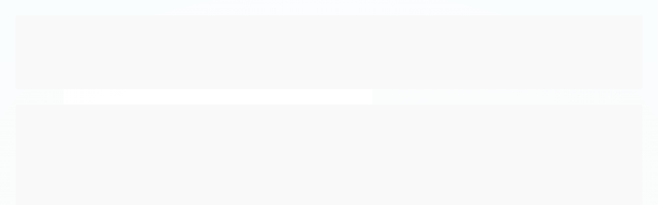

--- FILE ---
content_type: text/html; charset=utf-8
request_url: https://www.lojamatel.com.br/produto/ferramenta-para-decapar-fibra-optica-tipo-drop.html
body_size: 31325
content:

<!DOCTYPE html>
<html lang="pt-br">
  <head>
    <meta charset="utf-8">
    <meta content='width=device-width, initial-scale=1.0, maximum-scale=2.0' name='viewport' />
    <title>Ferramenta para decapar Fibra Optica Tipo DROP - Lojamatel</title>
    <meta http-equiv="X-UA-Compatible" content="IE=edge">
    <meta name="generator" content="Loja Integrada" />

    <link rel="dns-prefetch" href="https://cdn.awsli.com.br/">
    <link rel="preconnect" href="https://cdn.awsli.com.br/">
    <link rel="preconnect" href="https://fonts.googleapis.com">
    <link rel="preconnect" href="https://fonts.gstatic.com" crossorigin>

    
  
      <meta property="og:url" content="https://www.lojamatel.com.br/produto/ferramenta-para-decapar-fibra-optica-tipo-drop.html" />
      <meta property="og:type" content="website" />
      <meta property="og:site_name" content="Lojamatel" />
      <meta property="og:locale" content="pt_BR" />
    
  <!-- Metadata para o facebook -->
  <meta property="og:type" content="website" />
  <meta property="og:title" content="Ferramenta para decapar Fibra Optica (Tipo DROP)" />
  <meta property="og:image" content="https://cdn.awsli.com.br/800x800/2573/2573291/produto/215363215aec22586d4.jpg" />
  <meta name="twitter:card" content="product" />
  
  <meta name="twitter:domain" content="www.lojamatel.com.br" />
  <meta name="twitter:url" content="https://www.lojamatel.com.br/produto/ferramenta-para-decapar-fibra-optica-tipo-drop.html?utm_source=twitter&utm_medium=twitter&utm_campaign=twitter" />
  <meta name="twitter:title" content="Ferramenta para decapar Fibra Optica (Tipo DROP)" />
  <meta name="twitter:description" content="Alicate Indicado para a remoção da bainha de 2 milímetros, cabo de fibra óptica interior três milímetros com profundidade lâmina ajustável, a fim de proteger a fibra óptica." />
  <meta name="twitter:image" content="https://cdn.awsli.com.br/300x300/2573/2573291/produto/215363215aec22586d4.jpg" />
  <meta name="twitter:label1" content="Código" />
  <meta name="twitter:data1" content="1763" />
  <meta name="twitter:label2" content="Disponibilidade" />
  <meta name="twitter:data2" content="Disponível" />


    
  
    <script>
      setTimeout(function() {
        if (typeof removePageLoading === 'function') {
          removePageLoading();
        };
      }, 7000);
    </script>
  



    

  

    <link rel="canonical" href="https://www.lojamatel.com.br/produto/ferramenta-para-decapar-fibra-optica-tipo-drop.html" />
  



  <meta name="description" content="Alicate Indicado para a remoção da bainha de 2 milímetros, cabo de fibra óptica interior três milímetros com profundidade lâmina ajustável, a fim de proteger a fibra óptica." />
  <meta property="og:description" content="Alicate Indicado para a remoção da bainha de 2 milímetros, cabo de fibra óptica interior três milímetros com profundidade lâmina ajustável, a fim de proteger a fibra óptica." />







  <meta name="robots" content="index, follow" />



    
      
        <link rel="shortcut icon" href="https://cdn.awsli.com.br/2573/2573291/favicon/simbol-mtuzqt.png" />
      
      <link rel="icon" href="https://cdn.awsli.com.br/2573/2573291/favicon/simbol-mtuzqt.png" sizes="192x192">
    
    
      <meta name="theme-color" content="#002c47">
    

    
      <link rel="stylesheet" href="https://cdn.awsli.com.br/production/static/loja/estrutura/v1/css/all.min.css?v=b29f0c6" type="text/css">
    
    <!--[if lte IE 8]><link rel="stylesheet" href="https://cdn.awsli.com.br/production/static/loja/estrutura/v1/css/ie-fix.min.css" type="text/css"><![endif]-->
    <!--[if lte IE 9]><style type="text/css">.lateral-fulbanner { position: relative; }</style><![endif]-->

    

    
    

    
      <link rel="stylesheet" href="https://cdn.awsli.com.br/production/static/loja/estrutura/v1/css/bootstrap-responsive.css?v=b29f0c6" type="text/css">
      <link rel="stylesheet" href="https://cdn.awsli.com.br/production/static/loja/estrutura/v1/css/style-responsive.css?v=b29f0c6">
    

    <link rel="stylesheet" href="/tema.css?v=20250307-105402">

    

    <script type="text/javascript">
      var LOJA_ID = 2573291;
      var MEDIA_URL = "https://cdn.awsli.com.br/";
      var API_URL_PUBLIC = 'https://api.awsli.com.br/';
      
        var CARRINHO_PRODS = [];
      
      var ENVIO_ESCOLHIDO = 0;
      var ENVIO_ESCOLHIDO_CODE = 0;
      var CONTRATO_INTERNACIONAL = false;
      var CONTRATO_BRAZIL = !CONTRATO_INTERNACIONAL;
      var IS_STORE_ASYNC = true;
      var IS_CLIENTE_ANONIMO = false;
    </script>

    

    <!-- Editor Visual -->
    

    <script>
      

      const isPreview = JSON.parse(sessionStorage.getItem('preview', true));
      if (isPreview) {
        const url = location.href
        location.search === '' && url + (location.search = '?preview=None')
      }
    </script>

    
      <script src="https://cdn.awsli.com.br/production/static/loja/estrutura/v1/js/all.min.js?v=b29f0c6"></script>
    
    <!-- HTML5 shim and Respond.js IE8 support of HTML5 elements and media queries -->
    <!--[if lt IE 9]>
      <script src="https://oss.maxcdn.com/html5shiv/3.7.2/html5shiv.min.js"></script>
      <script src="https://oss.maxcdn.com/respond/1.4.2/respond.min.js"></script>
    <![endif]-->

    <link rel="stylesheet" href="https://cdn.awsli.com.br/production/static/loja/estrutura/v1/css/slick.min.css" type="text/css">
    <script src="https://cdn.awsli.com.br/production/static/loja/estrutura/v1/js/slick.min.js?v=b29f0c6"></script>
    <link rel="stylesheet" href="https://cdn.awsli.com.br/production/static/css/jquery.fancybox.min.css" type="text/css" />
    <script src="https://cdn.awsli.com.br/production/static/js/jquery/jquery.fancybox.pack.min.js"></script>

    
    

  
  <link rel="stylesheet" href="https://cdn.awsli.com.br/production/static/loja/estrutura/v1/css/imagezoom.min.css" type="text/css">
  <script src="https://cdn.awsli.com.br/production/static/loja/estrutura/v1/js/jquery.imagezoom.min.js"></script>

  <script type="text/javascript">
    var PRODUTO_ID = '215363215';
    var URL_PRODUTO_FRETE_CALCULAR = 'https://www.lojamatel.com.br/carrinho/frete';
    var variacoes = undefined;
    var grades = undefined;
    var imagem_grande = "https://cdn.awsli.com.br/2500x2500/2573/2573291/produto/215363215aec22586d4.jpg";
    var produto_grades_imagens = {};
    var produto_preco_sob_consulta = false;
    var produto_preco = 99.90;
  </script>
  <script type="text/javascript" src="https://cdn.awsli.com.br/production/static/loja/estrutura/v1/js/produto.min.js?v=b29f0c6"></script>
  <script type="text/javascript" src="https://cdn.awsli.com.br/production/static/loja/estrutura/v1/js/eventos-pixel-produto.min.js?v=b29f0c6"></script>


    
      
        
      
        
      
        <!-- Global site tag (gtag.js) - Google Analytics -->
<script async src="https://www.googletagmanager.com/gtag/js?l=LIgtagDataLayer&id=G-NYMWV8YQVY"></script>
<script>
  window.LIgtagDataLayer = window.LIgtagDataLayer || [];
  function LIgtag(){LIgtagDataLayer.push(arguments);}
  LIgtag('js', new Date());

  LIgtag('set', {
    'currency': 'BRL',
    'country': 'BR'
  });
  LIgtag('config', 'G-NYMWV8YQVY');
  LIgtag('config', 'AW-11200569698');

  if(window.performance) {
    var timeSincePageLoad = Math.round(performance.now());
    LIgtag('event', 'timing_complete', {
      'name': 'load',
      'time': timeSincePageLoad
    });
  }

  $(document).on('li_view_home', function(_, eventID) {
    LIgtag('event', 'view_home');
  });

  $(document).on('li_select_product', function(_, eventID, data) {
    LIgtag('event', 'select_item', data);
  });

  $(document).on('li_start_contact', function(_, eventID, value) {
    LIgtag('event', 'start_contact', {
      value
    });
  });

  $(document).on('li_view_catalog', function(_, eventID) {
    LIgtag('event', 'view_catalog');
  });

  $(document).on('li_search', function(_, eventID, search_term) {
    LIgtag('event', 'search', {
      search_term
    });
  });

  $(document).on('li_filter_products', function(_, eventID, data) {
    LIgtag('event', 'filter_products', data);
  });

  $(document).on('li_sort_products', function(_, eventID, value) {
    LIgtag('event', 'sort_products', {
      value
    });
  });

  $(document).on('li_view_product', function(_, eventID, item) {
    LIgtag('event', 'view_item', {
      items: [item]
    });
  });

  $(document).on('li_select_variation', function(_, eventID, data) {
    LIgtag('event', 'select_variation', data);
  });

  $(document).on('li_calculate_shipping', function(_, eventID, data) {
    LIgtag('event', 'calculate_shipping', {
      zipcode: data.zipcode
    });
  });

  $(document).on('li_view_cart', function(_, eventID, data) {
    LIgtag('event', 'view_cart', data);
  });

  $(document).on('li_add_to_cart', function(_, eventID, data) {
    LIgtag('event', 'add_to_cart', {
      items: data.items
    });
  });

  $(document).on('li_apply_coupon', function(_, eventID, value) {
    LIgtag('event', 'apply_coupon', {
      value
    });
  });

  $(document).on('li_change_quantity', function(_, eventID, item) {
    LIgtag('event', 'change_quantity', {
      items: [item]
    });
  });

  $(document).on('li_remove_from_cart', function(_, eventID, item) {
    LIgtag('event', 'remove_from_cart', {
      items: [item]
    });
  });

  $(document).on('li_return_home', function(_, eventID) {
    LIgtag('event', 'return_home');
  });

  $(document).on('li_view_checkout', function(_, eventID, data) {
    LIgtag('event', 'begin_checkout', data);
  });

  $(document).on('li_login', function(_, eventID) {
    LIgtag('event', 'login');
  });

  $(document).on('li_change_address', function(_, eventID, value) {
    LIgtag('event', 'change_address', {
      value
    });
  });

  $(document).on('li_change_shipping', function(_, eventID, data) {
    LIgtag('event', 'add_shipping_info', data);
  });

  $(document).on('li_change_payment', function(_, eventID, data) {
    LIgtag('event', 'add_payment_info', data);
  });

  $(document).on('li_start_purchase', function(_, eventID) {
    LIgtag('event', 'start_purchase');
  });

  $(document).on('li_checkout_error', function(_, eventID, value) {
    LIgtag('event', 'checkout_error', {
      value
    });
  });

  $(document).on('li_purchase', function(_, eventID, data) {
    LIgtag('event', 'purchase', data);

    
      LIgtag('event', 'conversion', {
        send_to: 'AW-11200569698/oSw_CI3u_aUYEOLC7Nwp',
        value: data.value,
        currency: data.currency,
        transaction_id: data.transaction_id
      });
    
  });
</script>
      
    

    
<script>
  var url = '/_events/api/setEvent';

  var sendMetrics = function(event, user = {}) {
    var unique_identifier = uuidv4();

    try {
      var data = {
        request: {
          id: unique_identifier,
          environment: 'production'
        },
        store: {
          id: 2573291,
          name: 'Lojamatel',
          test_account: false,
          has_meta_app: window.has_meta_app ?? false,
          li_search: true
        },
        device: {
          is_mobile: /Mobi/.test(window.navigator.userAgent),
          user_agent: window.navigator.userAgent,
          ip: '###device_ip###'
        },
        page: {
          host: window.location.hostname,
          path: window.location.pathname,
          search: window.location.search,
          type: 'product',
          title: document.title,
          referrer: document.referrer
        },
        timestamp: '###server_timestamp###',
        user_timestamp: new Date().toISOString(),
        event,
        origin: 'store'
      };

      if (window.performance) {
        var [timing] = window.performance.getEntriesByType('navigation');

        data['time'] = {
          server_response: Math.round(timing.responseStart - timing.requestStart)
        };
      }

      var _user = {},
          user_email_cookie = $.cookie('user_email'),
          user_data_cookie = $.cookie('LI-UserData');

      if (user_email_cookie) {
        var user_email = decodeURIComponent(user_email_cookie);

        _user['email'] = user_email;
      }

      if (user_data_cookie) {
        var user_data = JSON.parse(user_data_cookie);

        _user['logged'] = user_data.logged;
        _user['id'] = user_data.id ?? undefined;
      }

      $.each(user, function(key, value) {
        _user[key] = value;
      });

      if (!$.isEmptyObject(_user)) {
        data['user'] = _user;
      }

      try {
        var session_identifier = $.cookie('li_session_identifier');

        if (!session_identifier) {
          session_identifier = uuidv4();
        };

        var expiration_date = new Date();

        expiration_date.setTime(expiration_date.getTime() + (30 * 60 * 1000)); // 30 minutos

        $.cookie('li_session_identifier', session_identifier, {
          expires: expiration_date,
          path: '/'
        });

        data['session'] = {
          id: session_identifier
        };
      } catch (err) { }

      try {
        var user_session_identifier = $.cookie('li_user_session_identifier');

        if (!user_session_identifier) {
          user_session_identifier = uuidv4();

          $.cookie('li_user_session_identifier', user_session_identifier, {
            path: '/'
          });
        };

        data['user_session'] = {
          id: user_session_identifier
        };
      } catch (err) { }

      var _cookies = {},
          fbc = $.cookie('_fbc'),
          fbp = $.cookie('_fbp');

      if (fbc) {
        _cookies['fbc'] = fbc;
      }

      if (fbp) {
        _cookies['fbp'] = fbp;
      }

      if (!$.isEmptyObject(_cookies)) {
        data['session']['cookies'] = _cookies;
      }

      try {
        var ab_test_cookie = $.cookie('li_ab_test_running');

        if (ab_test_cookie) {
          var ab_test = JSON.parse(atob(ab_test_cookie));

          if (ab_test.length) {
            data['store']['ab_test'] = ab_test;
          }
        }
      } catch (err) { }

      var _utm = {};

      $.each(sessionStorage, function(key, value) {
        if (key.startsWith('utm_')) {
          var name = key.split('_')[1];

          _utm[name] = value;
        }
      });

      if (!$.isEmptyObject(_utm)) {
        data['session']['utm'] = _utm;
      }

      var controller = new AbortController();

      setTimeout(function() {
        controller.abort();
      }, 5000);

      fetch(url, {
        keepalive: true,
        method: 'POST',
        headers: {
          'Content-Type': 'application/json'
        },
        body: JSON.stringify({ data }),
        signal: controller.signal
      });
    } catch (err) { }

    return unique_identifier;
  }
</script>

    
<script>
  (function() {
    var initABTestHandler = function() {
      try {
        if ($.cookie('li_ab_test_running')) {
          return
        };
        var running_tests = [];

        
        
        
        

        var running_tests_to_cookie = JSON.stringify(running_tests);
        running_tests_to_cookie = btoa(running_tests_to_cookie);
        $.cookie('li_ab_test_running', running_tests_to_cookie, {
          path: '/'
        });

        
        if (running_tests.length > 0) {
          setTimeout(function() {
            $.ajax({
              url: "/conta/status"
            });
          }, 500);
        };

      } catch (err) { }
    }
    setTimeout(initABTestHandler, 500);
  }());
</script>

    
<script>
  $(function() {
    // Clicar em um produto
    $('.listagem-item').click(function() {
      var row, column;

      var $list = $(this).closest('[data-produtos-linha]'),
          index = $(this).closest('li').index();

      if($list.find('.listagem-linha').length === 1) {
        var productsPerRow = $list.data('produtos-linha');

        row = Math.floor(index / productsPerRow) + 1;
        column = (index % productsPerRow) + 1;
      } else {
        row = $(this).closest('.listagem-linha').index() + 1;
        column = index + 1;
      }

      var body = {
        item_id: $(this).attr('data-id'),
        item_sku: $(this).find('.produto-sku').text(),
        item_name: $(this).find('.nome-produto').text().trim(),
        item_row: row,
        item_column: column
      };

      var eventID = sendMetrics({
        type: 'event',
        name: 'select_product',
        data: body
      });

      $(document).trigger('li_select_product', [eventID, body]);
    });

    // Clicar no "Fale Conosco"
    $('#modalContato').on('show', function() {
      var value = 'Fale Conosco';

      var eventID = sendMetrics({
        type: 'event',
        name: 'start_contact',
        data: { text: value }
      });

      $(document).trigger('li_start_contact', [eventID, value]);
    });

    // Clicar no WhatsApp
    $('.li-whatsapp a').click(function() {
      var value = 'WhatsApp';

      var eventID = sendMetrics({
        type: 'event',
        name: 'start_contact',
        data: { text: value }
      });

      $(document).trigger('li_start_contact', [eventID, value]);
    });

    
      // Visualizar o produto
      var body = {
        item_id: '215363215',
        item_sku: '1763',
        item_name: 'Ferramenta para decapar Fibra Optica (Tipo DROP)',
        item_category: 'Ferramentas Técnicas',
        item_type: 'product',
        
          full_price: 99.90,
          promotional_price: null,
          price: 99.90,
        
        quantity: 1
      };

      var params = new URLSearchParams(window.location.search),
          recommendation_shelf = null,
          recommendation = {};

      if (
        params.has('recomendacao_id') &&
        params.has('email_ref') &&
        params.has('produtos_recomendados')
      ) {
        recommendation['email'] = {
          id: params.get('recomendacao_id'),
          email_id: params.get('email_ref'),
          products: $.map(params.get('produtos_recomendados').split(','), function(value) {
            return parseInt(value)
          })
        };
      }

      if (recommendation_shelf) {
        recommendation['shelf'] = recommendation_shelf;
      }

      if (!$.isEmptyObject(recommendation)) {
        body['recommendation'] = recommendation;
      }

      var eventID = sendMetrics({
        type: 'pageview',
        name: 'view_product',
        data: body
      });

      $(document).trigger('li_view_product', [eventID, body]);

      // Calcular frete
      $('#formCalcularCep').submit(function() {
        $(document).ajaxSuccess(function(event, xhr, settings) {
          try {
            var url = new URL(settings.url);

            if(url.pathname !== '/carrinho/frete') return;

            var data = xhr.responseJSON;

            if(data.error) return;

            var params = url.searchParams;

            var body = {
              zipcode: params.get('cep'),
              deliveries: $.map(data, function(delivery) {
                if(delivery.msgErro) return;

                return {
                  id: delivery.id,
                  name: delivery.name,
                  price: delivery.price,
                  delivery_time: delivery.deliveryTime
                };
              })
            };

            var eventID = sendMetrics({
              type: 'event',
              name: 'calculate_shipping',
              data: body
            });

            $(document).trigger('li_calculate_shipping', [eventID, body]);

            $(document).off('ajaxSuccess');
          } catch(error) {}
        });
      });

      // Visualizar compre junto
      $(document).on('buy_together_ready', function() {
        var $buyTogether = $('.compre-junto');

        var observer = new IntersectionObserver(function(entries) {
          entries.forEach(function(entry) {
            if(entry.isIntersecting) {
              var body = {
                title: $buyTogether.find('.compre-junto__titulo').text(),
                id: $buyTogether.data('id'),
                items: $buyTogether.find('.compre-junto__produto').map(function() {
                  var $product = $(this);

                  return {
                    item_id: $product.attr('data-id'),
                    item_sku: $product.attr('data-code'),
                    item_name: $product.find('.compre-junto__nome').text(),
                    full_price: $product.find('.compre-junto__preco--regular').data('price') || null,
                    promotional_price: $product.find('.compre-junto__preco--promocional').data('price') || null
                  };
                }).get()
              };

              var eventID = sendMetrics({
                type: 'event',
                name: 'view_buy_together',
                data: body
              });

              $(document).trigger('li_view_buy_together', [eventID, body]);

              observer.disconnect();
            }
          });
        }, { threshold: 1.0 });

        observer.observe($buyTogether.get(0));

        $('.compre-junto__atributo--grade').click(function(event) {
          if(!event.originalEvent) return;

          var body = {
            grid_name: $(this).closest('.compre-junto__atributos').data('grid'),
            variation_name: $(this).data('variation')
          };

          var eventID = sendMetrics({
            type: 'event',
            name: 'select_buy_together_variation',
            data: body
          });

          $(document).trigger('li_select_buy_together_variation', [eventID, body]);
        });

        $('.compre-junto__atributo--lista').change(function(event) {
          if(!event.originalEvent) return;

          var $selectedOption = $(this).find('option:selected');

          if(!$selectedOption.is('[value]')) return;

          var body = {
            grid_name: $(this).closest('.compre-junto__atributos').data('grid'),
            variation_name: $selectedOption.text()
          };

          var eventID = sendMetrics({
            type: 'event',
            name: 'select_buy_together_variation',
            data: body
          });

          $(document).trigger('li_select_buy_together_variation', [eventID, body]);
        });
      });

      // Selecionar uma variação
      $('.atributo-item').click(function(event) {
        if(!event.originalEvent) return;

        var body = {
          grid_name: $(this).data('grade-nome'),
          variation_name: $(this).data('variacao-nome')
        };

        var eventID = sendMetrics({
          type: 'event',
          name: 'select_variation',
          data: body
        });

        $(document).trigger('li_select_variation', [eventID, body]);
      });
    
  });
</script>


    
	<!-- 0 -->
  
      <!-- Google tag (gtag.js) -->
<script async src="https://www.googletagmanager.com/gtag/js?id=AW-11200569698"></script>
<script>
  window.dataLayer = window.dataLayer || [];
  function gtag(){dataLayer.push(arguments);}
  gtag('js', new Date());

  gtag('config', 'AW-11200569698');
</script>

  


    
      
        <link href="//cdn.awsli.com.br/temasv2/4419/__theme_custom.css?v=1753453649" rel="stylesheet" type="text/css">
<script src="//cdn.awsli.com.br/temasv2/4419/__theme_custom.js?v=1753453649"></script>
      
    

    
      <link rel="stylesheet" href="/avancado.css?v=20250307-105402" type="text/css" />
    

    

    
  <link rel="manifest" href="/manifest.json" />




  </head>
  <body class="pagina-produto produto-215363215   ">
    <div id="fb-root"></div>
    
  
    <div id="full-page-loading">
      <div class="conteiner" style="height: 100%;">
        <div class="loading-placeholder-content">
          <div class="loading-placeholder-effect loading-placeholder-header"></div>
          <div class="loading-placeholder-effect loading-placeholder-body"></div>
        </div>
      </div>
      <script>
        var is_full_page_loading = true;
        function removePageLoading() {
          if (is_full_page_loading) {
            try {
              $('#full-page-loading').remove();
            } catch(e) {}
            try {
              var div_loading = document.getElementById('full-page-loading');
              if (div_loading) {
                div_loading.remove();
              };
            } catch(e) {}
            is_full_page_loading = false;
          };
        };
        $(function() {
          setTimeout(function() {
            removePageLoading();
          }, 1);
        });
      </script>
      <style>
        #full-page-loading { position: fixed; z-index: 9999999; margin: auto; top: 0; left: 0; bottom: 0; right: 0; }
        #full-page-loading:before { content: ''; display: block; position: fixed; top: 0; left: 0; width: 100%; height: 100%; background: rgba(255, 255, 255, .98); background: radial-gradient(rgba(255, 255, 255, .99), rgba(255, 255, 255, .98)); }
        .loading-placeholder-content { height: 100%; display: flex; flex-direction: column; position: relative; z-index: 1; }
        .loading-placeholder-effect { background-color: #F9F9F9; border-radius: 5px; width: 100%; animation: pulse-loading 1.5s cubic-bezier(0.4, 0, 0.6, 1) infinite; }
        .loading-placeholder-content .loading-placeholder-body { flex-grow: 1; margin-bottom: 30px; }
        .loading-placeholder-content .loading-placeholder-header { height: 20%; min-height: 100px; max-height: 200px; margin: 30px 0; }
        @keyframes pulse-loading{50%{opacity:.3}}
      </style>
    </div>
  



    
      
        




<div class="barra-inicial fundo-secundario">
  <div class="conteiner">
    <div class="row-fluid">
      <div class="lista-redes span3 hidden-phone">
        
      </div>
      <div class="canais-contato span9">
        <ul>
          <li class="hidden-phone">
            <a href="#modalContato" data-toggle="modal" data-target="#modalContato">
              <i class="icon-comment"></i>
              Fale Conosco
            </a>
          </li>
          
            <li>
              <span>
                <i class="icon-phone"></i>Telefone: (11) 3223-9065
              </span>
            </li>
          
          
            <li class="tel-whatsapp">
              <span>
                <i class="fa fa-whatsapp"></i>Whatsapp: (11) 3223-9065
              </span>
            </li>
          
          
        </ul>
      </div>
    </div>
  </div>
</div>

      
    

    <div class="conteiner-principal">
      
        
          
<div id="cabecalho">

  <div class="atalhos-mobile visible-phone fundo-secundario borda-principal">
    <ul>

      <li><a href="https://www.lojamatel.com.br/" class="icon-home"> </a></li>
      
      <li class="fundo-principal"><a href="https://www.lojamatel.com.br/carrinho/index" class="icon-shopping-cart"> </a></li>
      
      
        <li class="menu-user-logged" style="display: none;"><a href="https://www.lojamatel.com.br/conta/logout" class="icon-signout menu-user-logout"> </a></li>
      
      
      <li><a href="https://www.lojamatel.com.br/conta/index" class="icon-user"> </a></li>
      
      <li class="vazia"><span>&nbsp;</span></li>

    </ul>
  </div>

  <div class="conteiner">
    <div class="row-fluid">
      <div class="span3">
        <h2 class="logo cor-secundaria">
          <a href="https://www.lojamatel.com.br/" title="Lojamatel">
            
            <img src="https://cdn.awsli.com.br/400x300/2573/2573291/logo/logo_lojamatel_2021_branco-ganrii.png" alt="Lojamatel" />
            
          </a>
        </h2>


      </div>

      <div class="conteudo-topo span9">
        <div class="superior row-fluid hidden-phone">
          <div class="span8">
            
              
                <div class="btn-group menu-user-logged" style="display: none;">
                  <a href="https://www.lojamatel.com.br/conta/index" class="botao secundario pequeno dropdown-toggle" data-toggle="dropdown">
                    Olá, <span class="menu-user-name"></span>
                    <span class="icon-chevron-down"></span>
                  </a>
                  <ul class="dropdown-menu">
                    <li>
                      <a href="https://www.lojamatel.com.br/conta/index" title="Minha conta">Minha conta</a>
                    </li>
                    
                      <li>
                        <a href="https://www.lojamatel.com.br/conta/pedido/listar" title="Minha conta">Meus pedidos</a>
                      </li>
                    
                    <li>
                      <a href="https://www.lojamatel.com.br/conta/favorito/listar" title="Meus favoritos">Meus favoritos</a>
                    </li>
                    <li>
                      <a href="https://www.lojamatel.com.br/conta/logout" title="Sair" class="menu-user-logout">Sair</a>
                    </li>
                  </ul>
                </div>
              
              
                <a href="https://www.lojamatel.com.br/conta/login" class="bem-vindo cor-secundaria menu-user-welcome">
                  Bem-vindo, <span class="cor-principal">identifique-se</span> para fazer pedidos
                </a>
              
            
          </div>
          <div class="span4">
            <ul class="acoes-conta borda-alpha">
              
                <li>
                  <i class="icon-list fundo-principal"></i>
                  <a href="https://www.lojamatel.com.br/conta/pedido/listar" class="cor-secundaria">Meus Pedidos</a>
                </li>
              
              
                <li>
                  <i class="icon-user fundo-principal"></i>
                  <a href="https://www.lojamatel.com.br/conta/index" class="cor-secundaria">Minha Conta</a>
                </li>
              
            </ul>
          </div>
        </div>

        <div class="inferior row-fluid ">
          <div class="span8 busca-mobile">
            <a href="javascript:;" class="atalho-menu visible-phone icon-th botao principal"> </a>

            <div class="busca borda-alpha">
              <form id="form-buscar" action="/buscar" method="get">
                <input id="auto-complete" type="text" name="q" placeholder="Digite o que você procura" value="" autocomplete="off" maxlength="255" />
                <button class="botao botao-busca icon-search fundo-secundario" aria-label="Buscar"></button>
              </form>
            </div>

          </div>

          
            <div class="span4 hidden-phone">
              

  <div class="carrinho vazio">
    
      <a href="https://www.lojamatel.com.br/carrinho/index">
        <i class="icon-shopping-cart fundo-principal"></i>
        <strong class="qtd-carrinho titulo cor-secundaria" style="display: none;">0</strong>
        <span style="display: none;">
          
            <b class="titulo cor-secundaria"><span>Meu Carrinho</span></b>
          
          <span class="cor-secundaria">Produtos adicionados</span>
        </span>
        
          <span class="titulo cor-secundaria vazio-text">Carrinho vazio</span>
        
      </a>
    
    <div class="carrinho-interno-ajax"></div>
  </div>
  
<div class="minicart-placeholder" style="display: none;">
  <div class="carrinho-interno borda-principal">
    <ul>
      <li class="minicart-item-modelo">
        
          <div class="preco-produto com-promocao destaque-preco ">
            <div>
              <s class="preco-venda">
                R$ --PRODUTO_PRECO_DE--
              </s>
              <strong class="preco-promocional cor-principal">
                R$ --PRODUTO_PRECO_POR--
              </strong>
            </div>
          </div>
        
        <a data-href="--PRODUTO_URL--" class="imagem-produto">
          <img data-src="https://cdn.awsli.com.br/64x64/--PRODUTO_IMAGEM--" alt="--PRODUTO_NOME--" />
        </a>
        <a data-href="--PRODUTO_URL--" class="nome-produto cor-secundaria">
          --PRODUTO_NOME--
        </a>
        <div class="produto-sku hide">--PRODUTO_SKU--</div>
      </li>
    </ul>
    <div class="carrinho-rodape">
      <span class="carrinho-info">
        
          <i>--CARRINHO_QUANTIDADE-- produto no carrinho</i>
        
        
          
            <span class="carrino-total">
              Total: <strong class="titulo cor-principal">R$ --CARRINHO_TOTAL_ITENS--</strong>
            </span>
          
        
      </span>
      <a href="https://www.lojamatel.com.br/carrinho/index" class="botao principal">
        
          <i class="icon-shopping-cart"></i>Ir para o carrinho
        
      </a>
    </div>
  </div>
</div>



            </div>
          
        </div>

      </div>
    </div>
    


  
    
      
<div class="menu superior">
  <ul class="nivel-um">
    


    

  


    
      <li class="categoria-id-19803697 com-filho borda-principal">
        <a href="https://www.lojamatel.com.br/telecom" title="TELECOM">
          <strong class="titulo cor-secundaria">TELECOM</strong>
          
            <i class="icon-chevron-down fundo-secundario"></i>
          
        </a>
        
          <ul class="nivel-dois borda-alpha">
            

  <li class="categoria-id-19809981 com-filho">
    <a href="https://www.lojamatel.com.br/campainhas-sinalizadores" title="Campainhas &amp; Sinalizadores">
      
        <i class="icon-chevron-right fundo-secundario"></i>
      
      Campainhas &amp; Sinalizadores
    </a>
    
      <ul class="nivel-tres">
        
          

  <li class="categoria-id-19809985 ">
    <a href="https://www.lojamatel.com.br/campainha-amplificada" title="Campainha Amplificada">
      
      Campainha Amplificada
    </a>
    
  </li>

  <li class="categoria-id-19809987 ">
    <a href="https://www.lojamatel.com.br/campainha-audiovisual" title="Campainha Áudiovisual">
      
      Campainha Áudiovisual
    </a>
    
  </li>

  <li class="categoria-id-19809988 ">
    <a href="https://www.lojamatel.com.br/sinalizadores-telefonicos" title="Sinalizadores Telefônicos">
      
      Sinalizadores Telefônicos
    </a>
    
  </li>


        
      </ul>
    
  </li>

  <li class="categoria-id-20020253 com-filho">
    <a href="https://www.lojamatel.com.br/blocos-e-modulos-para-conexao-e-protecao" title="Conexão &amp; Proteção">
      
        <i class="icon-chevron-right fundo-secundario"></i>
      
      Conexão &amp; Proteção
    </a>
    
      <ul class="nivel-tres">
        
          

  <li class="categoria-id-20020268 ">
    <a href="https://www.lojamatel.com.br/bastidores-para-blocos-e-fixacoes-de-blocos-terminais" title="Bastidores para Blocos">
      
      Bastidores para Blocos
    </a>
    
  </li>

  <li class="categoria-id-20020260 ">
    <a href="https://www.lojamatel.com.br/blocos-de-conexao" title="Blocos de Conexão">
      
      Blocos de Conexão
    </a>
    
  </li>

  <li class="categoria-id-20020270 ">
    <a href="https://www.lojamatel.com.br/cordoes-de-teste-para-bloco" title="Cordões de Teste para Bloco">
      
      Cordões de Teste para Bloco
    </a>
    
  </li>

  <li class="categoria-id-20020265 ">
    <a href="https://www.lojamatel.com.br/modulos-fusiveis-de-protecao" title="Módulos &amp; Fusíveis de Proteção">
      
      Módulos &amp; Fusíveis de Proteção
    </a>
    
  </li>


        
      </ul>
    
  </li>

  <li class="categoria-id-20020743 com-filho">
    <a href="https://www.lojamatel.com.br/ferramentas-de-telecomunicacoes" title="Ferramentas">
      
        <i class="icon-chevron-right fundo-secundario"></i>
      
      Ferramentas
    </a>
    
      <ul class="nivel-tres">
        
          

  <li class="categoria-id-20020764 ">
    <a href="https://www.lojamatel.com.br/chaves-para-fios-e-servicos-de-telecomunicacoes" title="Chaves">
      
      Chaves
    </a>
    
  </li>

  <li class="categoria-id-20020753 ">
    <a href="https://www.lojamatel.com.br/alicates-crimpadores" title="Crimpadores">
      
      Crimpadores
    </a>
    
  </li>

  <li class="categoria-id-20020760 ">
    <a href="https://www.lojamatel.com.br/ferramenta-de-insercao-para-blocos" title="Inserção">
      
      Inserção
    </a>
    
  </li>

  <li class="categoria-id-20020770 ">
    <a href="https://www.lojamatel.com.br/ferramenta-de-terminacao-para-bloco" title="Terminação">
      
      Terminação
    </a>
    
  </li>


        
      </ul>
    
  </li>

  <li class="categoria-id-19803740 com-filho">
    <a href="https://www.lojamatel.com.br/headsets" title="Headsets">
      
        <i class="icon-chevron-right fundo-secundario"></i>
      
      Headsets
    </a>
    
      <ul class="nivel-tres">
        
          

  <li class="categoria-id-19809903 ">
    <a href="https://www.lojamatel.com.br/acessorios-para-headset-e-fones" title="Acessórios">
      
      Acessórios
    </a>
    
  </li>

  <li class="categoria-id-19803922 ">
    <a href="https://www.lojamatel.com.br/headsetp2-p3" title="Conexão P2 &amp; P3">
      
      Conexão P2 &amp; P3
    </a>
    
  </li>

  <li class="categoria-id-19803920 ">
    <a href="https://www.lojamatel.com.br/rj9" title="Conexão RJ9">
      
      Conexão RJ9
    </a>
    
  </li>

  <li class="categoria-id-19803917 ">
    <a href="https://www.lojamatel.com.br/usb" title="Conexão USB">
      
      Conexão USB
    </a>
    
  </li>


        
      </ul>
    
  </li>

  <li class="categoria-id-19803735 com-filho">
    <a href="https://www.lojamatel.com.br/interfones-residenciais-e-prediais-lojamatel" title="Interfones">
      
        <i class="icon-chevron-right fundo-secundario"></i>
      
      Interfones
    </a>
    
      <ul class="nivel-tres">
        
          

  <li class="categoria-id-19803936 ">
    <a href="https://www.lojamatel.com.br/interfones-de-condominios-para-comunicacao-e-seguranca-lojamatel" title="Condomínio">
      
      Condomínio
    </a>
    
  </li>

  <li class="categoria-id-20036164 ">
    <a href="https://www.lojamatel.com.br/fechaduras" title="Fechaduras">
      
      Fechaduras
    </a>
    
  </li>

  <li class="categoria-id-19803931 ">
    <a href="https://www.lojamatel.com.br/interfones-residenciais-lojamatel" title="Residencial">
      
      Residencial
    </a>
    
  </li>


        
      </ul>
    
  </li>

  <li class="categoria-id-19803719 com-filho">
    <a href="https://www.lojamatel.com.br/produtospabx" title="PABX">
      
        <i class="icon-chevron-right fundo-secundario"></i>
      
      PABX
    </a>
    
      <ul class="nivel-tres">
        
          

  <li class="categoria-id-19803894 ">
    <a href="https://www.lojamatel.com.br/cabos-programadores" title="Cabos Programadores">
      
      Cabos Programadores
    </a>
    
  </li>

  <li class="categoria-id-19803896 ">
    <a href="https://www.lojamatel.com.br/ks-e-terminais" title="KS &amp; Terminais">
      
      KS &amp; Terminais
    </a>
    
  </li>

  <li class="categoria-id-19803898 ">
    <a href="https://www.lojamatel.com.br/fio-feb" title="Peças de Reposição">
      
      Peças de Reposição
    </a>
    
  </li>


        
      </ul>
    
  </li>

  <li class="categoria-id-19803742 com-filho">
    <a href="https://www.lojamatel.com.br/rede-externa-e-aerea" title="Rede Externa &amp; Aérea">
      
        <i class="icon-chevron-right fundo-secundario"></i>
      
      Rede Externa &amp; Aérea
    </a>
    
      <ul class="nivel-tres">
        
          

  <li class="categoria-id-19858622 ">
    <a href="https://www.lojamatel.com.br/cabos-externos" title="Cabos Externos">
      
      Cabos Externos
    </a>
    
  </li>

  <li class="categoria-id-19803928 ">
    <a href="https://www.lojamatel.com.br/conectores-telecomunicacao" title="Conectores">
      
      Conectores
    </a>
    
  </li>


        
      </ul>
    
  </li>

  <li class="categoria-id-19803709 com-filho">
    <a href="https://www.lojamatel.com.br/rede-interna-telecomunicacoes" title="Rede Interna">
      
        <i class="icon-chevron-right fundo-secundario"></i>
      
      Rede Interna
    </a>
    
      <ul class="nivel-tres">
        
          

  <li class="categoria-id-20021229 ">
    <a href="https://www.lojamatel.com.br/adaptadores-para-telefonia" title="Adaptadores">
      
      Adaptadores
    </a>
    
  </li>

  <li class="categoria-id-19858624 ">
    <a href="https://www.lojamatel.com.br/cabos-internos" title="Cabos Internos">
      
      Cabos Internos
    </a>
    
  </li>

  <li class="categoria-id-19809959 ">
    <a href="https://www.lojamatel.com.br/conectores-de-rede-interna" title="Conectores">
      
      Conectores
    </a>
    
  </li>

  <li class="categoria-id-19809961 ">
    <a href="https://www.lojamatel.com.br/cordao-espiral" title="Cordão Espiral">
      
      Cordão Espiral
    </a>
    
  </li>

  <li class="categoria-id-19809963 ">
    <a href="https://www.lojamatel.com.br/cordao-liso-interno" title="Cordão Liso">
      
      Cordão Liso
    </a>
    
  </li>


        
      </ul>
    
  </li>

  <li class="categoria-id-19803725 com-filho">
    <a href="https://www.lojamatel.com.br/produtos-de-telefonia" title="Telefonia">
      
        <i class="icon-chevron-right fundo-secundario"></i>
      
      Telefonia
    </a>
    
      <ul class="nivel-tres">
        
          

  <li class="categoria-id-19814160 ">
    <a href="https://www.lojamatel.com.br/filtro-de-radio-frequencia" title="Filtro de RF">
      
      Filtro de RF
    </a>
    
  </li>

  <li class="categoria-id-19814161 ">
    <a href="https://www.lojamatel.com.br/identificador-de-chamada" title="Identificador de Chamada">
      
      Identificador de Chamada
    </a>
    
  </li>

  <li class="categoria-id-19814162 ">
    <a href="https://www.lojamatel.com.br/pecas-de-reposicao" title="Peças de Reposição">
      
      Peças de Reposição
    </a>
    
  </li>

  <li class="categoria-id-19814163 ">
    <a href="https://www.lojamatel.com.br/telefone-com-fio" title="Telefone com Fio">
      
      Telefone com Fio
    </a>
    
  </li>

  <li class="categoria-id-19803945 ">
    <a href="https://www.lojamatel.com.br/telefones-sem-fio" title="Telefone sem Fio">
      
      Telefone sem Fio
    </a>
    
  </li>


        
      </ul>
    
  </li>


          </ul>
        
      </li>
    
      <li class="categoria-id-19803698 com-filho borda-principal">
        <a href="https://www.lojamatel.com.br/fibra-optica" title="FIBRA ÓPTICA">
          <strong class="titulo cor-secundaria">FIBRA ÓPTICA</strong>
          
            <i class="icon-chevron-down fundo-secundario"></i>
          
        </a>
        
          <ul class="nivel-dois borda-alpha">
            

  <li class="categoria-id-19803748 com-filho">
    <a href="https://www.lojamatel.com.br/acopladores-opticos" title="Acopladores">
      
        <i class="icon-chevron-right fundo-secundario"></i>
      
      Acopladores
    </a>
    
      <ul class="nivel-tres">
        
          

  <li class="categoria-id-19803970 ">
    <a href="https://www.lojamatel.com.br/acopladores-monomodo-duplex" title="Duplex Monomodo">
      
      Duplex Monomodo
    </a>
    
  </li>

  <li class="categoria-id-19803968 ">
    <a href="https://www.lojamatel.com.br/acopladores-multimodo-duplex" title="Duplex Multimodo">
      
      Duplex Multimodo
    </a>
    
  </li>

  <li class="categoria-id-19803973 ">
    <a href="https://www.lojamatel.com.br/acopladores-opticos-hibrido" title="Híbrido">
      
      Híbrido
    </a>
    
  </li>

  <li class="categoria-id-19803963 ">
    <a href="https://www.lojamatel.com.br/acopladores-monomodo-simplex" title="Simplex Monomodo">
      
      Simplex Monomodo
    </a>
    
  </li>

  <li class="categoria-id-19803964 ">
    <a href="https://www.lojamatel.com.br/acopladores-simplex-monomodo" title="Simplex Multimodo">
      
      Simplex Multimodo
    </a>
    
  </li>


        
      </ul>
    
  </li>

  <li class="categoria-id-19803757 com-filho">
    <a href="https://www.lojamatel.com.br/conectores-opticos" title="Conectores">
      
        <i class="icon-chevron-right fundo-secundario"></i>
      
      Conectores
    </a>
    
      <ul class="nivel-tres">
        
          

  <li class="categoria-id-23056279 ">
    <a href="https://www.lojamatel.com.br/atenuadores" title="Atenuadores">
      
      Atenuadores
    </a>
    
  </li>

  <li class="categoria-id-19803980 ">
    <a href="https://www.lojamatel.com.br/conectores-opticos-monomodo-simplex" title="Simplex Monomodo 9/125µ">
      
      Simplex Monomodo 9/125µ
    </a>
    
  </li>

  <li class="categoria-id-19803984 ">
    <a href="https://www.lojamatel.com.br/conectores-opticos-simplex-multimodo-50/125" title="Simplex Multimodo 50/125µ">
      
      Simplex Multimodo 50/125µ
    </a>
    
  </li>

  <li class="categoria-id-19803989 ">
    <a href="https://www.lojamatel.com.br/conectores-opticos-simplex-multimodo" title="Simplex Multimodo 62,5/125µ">
      
      Simplex Multimodo 62,5/125µ
    </a>
    
  </li>


        
      </ul>
    
  </li>

  <li class="categoria-id-19803753 com-filho">
    <a href="https://www.lojamatel.com.br/conversores-de-midia" title="Conversores de Mídia">
      
        <i class="icon-chevron-right fundo-secundario"></i>
      
      Conversores de Mídia
    </a>
    
      <ul class="nivel-tres">
        
          

  <li class="categoria-id-19803975 ">
    <a href="https://www.lojamatel.com.br/conversores-de-midia-monomodo" title="Monomodo">
      
      Monomodo
    </a>
    
  </li>

  <li class="categoria-id-19803977 ">
    <a href="https://www.lojamatel.com.br/conversores-de-midia-multimodo" title="Multimodo">
      
      Multimodo
    </a>
    
  </li>

  <li class="categoria-id-19814200 ">
    <a href="https://www.lojamatel.com.br/conversores-de-midia-wdm" title="WDM">
      
      WDM
    </a>
    
  </li>


        
      </ul>
    
  </li>

  <li class="categoria-id-19803759 com-filho">
    <a href="https://www.lojamatel.com.br/cordoes-opticos" title="Cordões Ópticos">
      
        <i class="icon-chevron-right fundo-secundario"></i>
      
      Cordões Ópticos
    </a>
    
      <ul class="nivel-tres">
        
          

  <li class="categoria-id-19804011 ">
    <a href="https://www.lojamatel.com.br/cordao-optico-monomodo" title="Monomodo 9/125µ">
      
      Monomodo 9/125µ
    </a>
    
  </li>

  <li class="categoria-id-19804012 ">
    <a href="https://www.lojamatel.com.br/cordao-optico-multimodo-om1" title="Multimodo OM1 62,5/125µ">
      
      Multimodo OM1 62,5/125µ
    </a>
    
  </li>

  <li class="categoria-id-19804017 ">
    <a href="https://www.lojamatel.com.br/cordao-optico-multimodo-om2" title="Multimodo OM2 50/125µ">
      
      Multimodo OM2 50/125µ
    </a>
    
  </li>

  <li class="categoria-id-19804018 ">
    <a href="https://www.lojamatel.com.br/cordao-optico-multimodo-om3" title="Multimodo OM3 50/125µ">
      
      Multimodo OM3 50/125µ
    </a>
    
  </li>

  <li class="categoria-id-19804020 ">
    <a href="https://www.lojamatel.com.br/cordao-optico-multimodo-om4" title="Multimodo OM4 50/125µ">
      
      Multimodo OM4 50/125µ
    </a>
    
  </li>


        
      </ul>
    
  </li>

  <li class="categoria-id-19803760 com-filho">
    <a href="https://www.lojamatel.com.br/ferramentas-de-fibra-optica" title="Ferramentas">
      
        <i class="icon-chevron-right fundo-secundario"></i>
      
      Ferramentas
    </a>
    
      <ul class="nivel-tres">
        
          

  <li class="categoria-id-19804026 ">
    <a href="https://www.lojamatel.com.br/colas-e-adesivos-de-fibra-optica" title="Adesivo Epoxi">
      
      Adesivo Epoxi
    </a>
    
  </li>

  <li class="categoria-id-19814218 ">
    <a href="https://www.lojamatel.com.br/alicates-para-fibra-optica" title="Alicates">
      
      Alicates
    </a>
    
  </li>

  <li class="categoria-id-20008725 ">
    <a href="https://www.lojamatel.com.br/caneta-laser-de-fibra-optica" title="Canetas">
      
      Canetas
    </a>
    
  </li>

  <li class="categoria-id-19814221 ">
    <a href="https://www.lojamatel.com.br/clivadores-para-fibra-optica" title="Clivadores">
      
      Clivadores
    </a>
    
  </li>

  <li class="categoria-id-19814220 ">
    <a href="https://www.lojamatel.com.br/limpadores-e-polimentos-para-fibra-optica" title="Limpezas Técnicas">
      
      Limpezas Técnicas
    </a>
    
  </li>

  <li class="categoria-id-19814219 ">
    <a href="https://www.lojamatel.com.br/discos-de-polimento-e-lixas-para-fibra-optica" title="Lixas &amp; Polimentos">
      
      Lixas &amp; Polimentos
    </a>
    
  </li>


        
      </ul>
    
  </li>

  <li class="categoria-id-22722838 ">
    <a href="https://www.lojamatel.com.br/gbic" title="Módulos SFP (Small From Plugable)">
      
      Módulos SFP (Small From Plugable)
    </a>
    
  </li>

  <li class="categoria-id-20021681 com-filho">
    <a href="https://www.lojamatel.com.br/cabos-pigtail-ultra-desempenho" title="Pigtail">
      
        <i class="icon-chevron-right fundo-secundario"></i>
      
      Pigtail
    </a>
    
      <ul class="nivel-tres">
        
          

  <li class="categoria-id-20021693 ">
    <a href="https://www.lojamatel.com.br/simplex-monomodo-9/125" title="Simplex Monomodo 9/125µ">
      
      Simplex Monomodo 9/125µ
    </a>
    
  </li>

  <li class="categoria-id-20021699 ">
    <a href="https://www.lojamatel.com.br/simplex-multimodo-50/125" title="Simplex Multimodo 50/125µ">
      
      Simplex Multimodo 50/125µ
    </a>
    
  </li>

  <li class="categoria-id-20021702 ">
    <a href="https://www.lojamatel.com.br/simplex-multimodo-62/125" title="Simplex Multimodo 62,5/125µ">
      
      Simplex Multimodo 62,5/125µ
    </a>
    
  </li>


        
      </ul>
    
  </li>

  <li class="categoria-id-19803763 com-filho">
    <a href="https://www.lojamatel.com.br/rede-optica" title="Rede Óptica">
      
        <i class="icon-chevron-right fundo-secundario"></i>
      
      Rede Óptica
    </a>
    
      <ul class="nivel-tres">
        
          

  <li class="categoria-id-19804050 ">
    <a href="https://www.lojamatel.com.br/caixa-de-emenda-optica" title="Caixa de Emenda">
      
      Caixa de Emenda
    </a>
    
  </li>

  <li class="categoria-id-19804065 ">
    <a href="https://www.lojamatel.com.br/derivadores-opticos" title="Derivadores">
      
      Derivadores
    </a>
    
  </li>

  <li class="categoria-id-19804052 ">
    <a href="https://www.lojamatel.com.br/distribuidores-opticos-e-mini-dio-fibra-optica" title="Distribuidor Óptico">
      
      Distribuidor Óptico
    </a>
    
  </li>

  <li class="categoria-id-19804054 ">
    <a href="https://www.lojamatel.com.br/terminadores-opticos" title="Terminadores">
      
      Terminadores
    </a>
    
  </li>


        
      </ul>
    
  </li>


          </ul>
        
      </li>
    
      <li class="categoria-id-19803701 com-filho borda-principal">
        <a href="https://www.lojamatel.com.br/informatica-network" title="INFORMÁTICA &amp; NETWORK">
          <strong class="titulo cor-secundaria">INFORMÁTICA &amp; NETWORK</strong>
          
            <i class="icon-chevron-down fundo-secundario"></i>
          
        </a>
        
          <ul class="nivel-dois borda-alpha">
            

  <li class="categoria-id-19803786 com-filho">
    <a href="https://www.lojamatel.com.br/cabos-e-conectores" title="Cabos &amp; Conectores">
      
        <i class="icon-chevron-right fundo-secundario"></i>
      
      Cabos &amp; Conectores
    </a>
    
      <ul class="nivel-tres">
        
          

  <li class="categoria-id-20036168 ">
    <a href="https://www.lojamatel.com.br/adaptadores" title="Adaptadores">
      
      Adaptadores
    </a>
    
  </li>

  <li class="categoria-id-19804134 ">
    <a href="https://www.lojamatel.com.br/cabos-externos-transmissao" title="Cabos Externos">
      
      Cabos Externos
    </a>
    
  </li>

  <li class="categoria-id-19804124 ">
    <a href="https://www.lojamatel.com.br/cabos-internos-transmissao" title="Cabos Internos">
      
      Cabos Internos
    </a>
    
  </li>

  <li class="categoria-id-19804139 ">
    <a href="https://www.lojamatel.com.br/conectores-rj" title="Conectores RJ">
      
      Conectores RJ
    </a>
    
  </li>


        
      </ul>
    
  </li>

  <li class="categoria-id-19803791 com-filho">
    <a href="https://www.lojamatel.com.br/ferramentas-tecnicas" title="Ferramentas Técnicas">
      
        <i class="icon-chevron-right fundo-secundario"></i>
      
      Ferramentas Técnicas
    </a>
    
      <ul class="nivel-tres">
        
          

  <li class="categoria-id-19804146 ">
    <a href="https://www.lojamatel.com.br/ferramentas-de-insercao-punchdown" title="Inserção PunchDown">
      
      Inserção PunchDown
    </a>
    
  </li>

  <li class="categoria-id-19804144 ">
    <a href="https://www.lojamatel.com.br/localizadores-de-cabos" title="Localizadores">
      
      Localizadores
    </a>
    
  </li>

  <li class="categoria-id-19804149 ">
    <a href="https://www.lojamatel.com.br/ferramentas-de-terminacao-punchdown" title="Terminação PunchDown">
      
      Terminação PunchDown
    </a>
    
  </li>

  <li class="categoria-id-19804145 ">
    <a href="https://www.lojamatel.com.br/testadores-de-cabos" title="Testadores">
      
      Testadores
    </a>
    
  </li>


        
      </ul>
    
  </li>

  <li class="categoria-id-19803795 com-filho">
    <a href="https://www.lojamatel.com.br/ferramentas-de-limpezas-tecnicas" title="Limpezas Técnicas">
      
        <i class="icon-chevron-right fundo-secundario"></i>
      
      Limpezas Técnicas
    </a>
    
      <ul class="nivel-tres">
        
          

  <li class="categoria-id-19814276 ">
    <a href="https://www.lojamatel.com.br/cotonetes-para-limpezas-tecnicas" title="Cotonetes">
      
      Cotonetes
    </a>
    
  </li>

  <li class="categoria-id-19804150 ">
    <a href="https://www.lojamatel.com.br/isopropanol" title="Isopropanol">
      
      Isopropanol
    </a>
    
  </li>

  <li class="categoria-id-19804152 ">
    <a href="https://www.lojamatel.com.br/lenco-antiestatico" title="Lenço Anti-Estático">
      
      Lenço Anti-Estático
    </a>
    
  </li>


        
      </ul>
    
  </li>

  <li class="categoria-id-19803781 com-filho">
    <a href="https://www.lojamatel.com.br/racks-mini-racks-e-acessorios" title="Racks &amp; Mini Racks">
      
        <i class="icon-chevron-right fundo-secundario"></i>
      
      Racks &amp; Mini Racks
    </a>
    
      <ul class="nivel-tres">
        
          

  <li class="categoria-id-19814271 ">
    <a href="https://www.lojamatel.com.br/bandejas-para-rack-e-mini-rack" title="Bandejas">
      
      Bandejas
    </a>
    
  </li>

  <li class="categoria-id-19814269 ">
    <a href="https://www.lojamatel.com.br/kits-ventilacao-para-racks-e-mini-racks" title="Kit Ventilação">
      
      Kit Ventilação
    </a>
    
  </li>

  <li class="categoria-id-19814270 ">
    <a href="https://www.lojamatel.com.br/organizadores-e-guias-de-cabos" title="Organizadores">
      
      Organizadores
    </a>
    
  </li>

  <li class="categoria-id-19804097 ">
    <a href="https://www.lojamatel.com.br/porca-gaiola" title="Porca Gaiola">
      
      Porca Gaiola
    </a>
    
  </li>

  <li class="categoria-id-19814274 ">
    <a href="https://www.lojamatel.com.br/racks-de-parede" title="Rack de Parede">
      
      Rack de Parede
    </a>
    
  </li>

  <li class="categoria-id-19814268 ">
    <a href="https://www.lojamatel.com.br/reguas-de-tomada" title="Régua de Tomada">
      
      Régua de Tomada
    </a>
    
  </li>


        
      </ul>
    
  </li>

  <li class="categoria-id-20036174 com-filho">
    <a href="https://www.lojamatel.com.br/redes" title="Redes">
      
        <i class="icon-chevron-right fundo-secundario"></i>
      
      Redes
    </a>
    
      <ul class="nivel-tres">
        
          

  <li class="categoria-id-20036177 ">
    <a href="https://www.lojamatel.com.br/ativas" title="Ativas">
      
      Ativas
    </a>
    
  </li>

  <li class="categoria-id-20036176 ">
    <a href="https://www.lojamatel.com.br/passiva" title="Passiva">
      
      Passiva
    </a>
    
  </li>


        
      </ul>
    
  </li>

  <li class="categoria-id-19803770 com-filho">
    <a href="https://www.lojamatel.com.br/produtos-ubiquiti" title="Ubiquiti">
      
        <i class="icon-chevron-right fundo-secundario"></i>
      
      Ubiquiti
    </a>
    
      <ul class="nivel-tres">
        
          

  <li class="categoria-id-19804069 ">
    <a href="https://www.lojamatel.com.br/acess-point-ubiquiti" title="Acess Point">
      
      Acess Point
    </a>
    
  </li>

  <li class="categoria-id-19804095 ">
    <a href="https://www.lojamatel.com.br/cabos-dac-ubiquiti" title="Cabo DAC">
      
      Cabo DAC
    </a>
    
  </li>

  <li class="categoria-id-19804077 ">
    <a href="https://www.lojamatel.com.br/consoles-unifi-ubiquiti" title="Consoles UniFi">
      
      Consoles UniFi
    </a>
    
  </li>

  <li class="categoria-id-19804080 ">
    <a href="https://www.lojamatel.com.br/injetores-poe-ubiquiti" title="Injetores PoE">
      
      Injetores PoE
    </a>
    
  </li>

  <li class="categoria-id-19804089 ">
    <a href="https://www.lojamatel.com.br/modulos-ubiquiti" title="Módulos">
      
      Módulos
    </a>
    
  </li>

  <li class="categoria-id-19804071 ">
    <a href="https://www.lojamatel.com.br/switches-ubiquiti" title="Switches">
      
      Switches
    </a>
    
  </li>


        
      </ul>
    
  </li>


          </ul>
        
      </li>
    
      <li class="categoria-id-19803703 com-filho borda-principal">
        <a href="https://www.lojamatel.com.br/produtos-de-infraestrutura" title="INFRAESTRUTURA">
          <strong class="titulo cor-secundaria">INFRAESTRUTURA</strong>
          
            <i class="icon-chevron-down fundo-secundario"></i>
          
        </a>
        
          <ul class="nivel-dois borda-alpha">
            

  <li class="categoria-id-19803806 com-filho">
    <a href="https://www.lojamatel.com.br/abracadeiras-e-fitas-de-aco" title="Abraçadeiras &amp; Fitas de Aço">
      
        <i class="icon-chevron-right fundo-secundario"></i>
      
      Abraçadeiras &amp; Fitas de Aço
    </a>
    
      <ul class="nivel-tres">
        
          

  <li class="categoria-id-20006537 ">
    <a href="https://www.lojamatel.com.br/abracadeiras" title="Abraçadeiras">
      
      Abraçadeiras
    </a>
    
  </li>

  <li class="categoria-id-20006800 ">
    <a href="https://www.lojamatel.com.br/ajustador-para-fita-de-aco" title="Ajustador">
      
      Ajustador
    </a>
    
  </li>

  <li class="categoria-id-20006540 ">
    <a href="https://www.lojamatel.com.br/fitas-de-aco" title="Fitas de Aço">
      
      Fitas de Aço
    </a>
    
  </li>


        
      </ul>
    
  </li>

  <li class="categoria-id-19803821 com-filho">
    <a href="https://www.lojamatel.com.br/adaptadores-e-modulos-de-tomadas" title="Adaptadores de Tomadas">
      
        <i class="icon-chevron-right fundo-secundario"></i>
      
      Adaptadores de Tomadas
    </a>
    
      <ul class="nivel-tres">
        
          

  <li class="categoria-id-20006552 ">
    <a href="https://www.lojamatel.com.br/espelhos-de-tomada" title="Espelhos">
      
      Espelhos
    </a>
    
  </li>

  <li class="categoria-id-20006541 ">
    <a href="https://www.lojamatel.com.br/modulos-adaptadores-de-tomadas" title="Módulos">
      
      Módulos
    </a>
    
  </li>

  <li class="categoria-id-20021795 ">
    <a href="https://www.lojamatel.com.br/pino-modular" title="Pino Modular">
      
      Pino Modular
    </a>
    
  </li>

  <li class="categoria-id-20023481 ">
    <a href="https://www.lojamatel.com.br/tomadas-modular-padrao-telebras" title="Tomadas Modular">
      
      Tomadas Modular
    </a>
    
  </li>

  <li class="categoria-id-20021304 ">
    <a href="https://www.lojamatel.com.br/tomadas-padrao-nema" title="Tomadas NEMA">
      
      Tomadas NEMA
    </a>
    
  </li>


        
      </ul>
    
  </li>

  <li class="categoria-id-19803809 com-filho">
    <a href="https://www.lojamatel.com.br/barbantes-encerado-fitinha-cifa" title="Barbantes">
      
        <i class="icon-chevron-right fundo-secundario"></i>
      
      Barbantes
    </a>
    
      <ul class="nivel-tres">
        
          

  <li class="categoria-id-19804207 ">
    <a href="https://www.lojamatel.com.br/barbantes-far4-cores-1mm-espessura" title="FAR 4">
      
      FAR 4
    </a>
    
  </li>

  <li class="categoria-id-19804199 ">
    <a href="https://www.lojamatel.com.br/barbante-encerado-selo-preto-fitinha" title="Selo Preto Fitinha">
      
      Selo Preto Fitinha
    </a>
    
  </li>


        
      </ul>
    
  </li>

  <li class="categoria-id-23048234 ">
    <a href="https://www.lojamatel.com.br/ferramentas-de-infraestrutura" title="Ferramentas">
      
      Ferramentas
    </a>
    
  </li>

  <li class="categoria-id-19803805 com-filho">
    <a href="https://www.lojamatel.com.br/isoladores-e-roladanas" title="Isoladores &amp; Roldanas">
      
        <i class="icon-chevron-right fundo-secundario"></i>
      
      Isoladores &amp; Roldanas
    </a>
    
      <ul class="nivel-tres">
        
          

  <li class="categoria-id-20006652 ">
    <a href="https://www.lojamatel.com.br/isoladores-verticais-armacao-pressbow" title="Armação">
      
      Armação
    </a>
    
  </li>

  <li class="categoria-id-20006657 ">
    <a href="https://www.lojamatel.com.br/roldana-reforcada-telefonia-externa" title="Roldana Reforçada">
      
      Roldana Reforçada
    </a>
    
  </li>


        
      </ul>
    
  </li>

  <li class="categoria-id-20006529 com-filho">
    <a href="https://www.lojamatel.com.br/parafusos-e-porcas" title="Parafusos e Porcas">
      
        <i class="icon-chevron-right fundo-secundario"></i>
      
      Parafusos e Porcas
    </a>
    
      <ul class="nivel-tres">
        
          

  <li class="categoria-id-20006585 ">
    <a href="https://www.lojamatel.com.br/parafuso-tipo-j" title="Parafuso Tipo J">
      
      Parafuso Tipo J
    </a>
    
  </li>

  <li class="categoria-id-20006622 ">
    <a href="https://www.lojamatel.com.br/porca-parafuso-para-suportes-e-fixacoes" title="Porca + Parafuso">
      
      Porca + Parafuso
    </a>
    
  </li>


        
      </ul>
    
  </li>

  <li class="categoria-id-19803832 com-filho">
    <a href="https://www.lojamatel.com.br/suportes-e-ancoragem-infraestrutura-e-fixacoes" title="Suportes &amp; Ancoragem">
      
        <i class="icon-chevron-right fundo-secundario"></i>
      
      Suportes &amp; Ancoragem
    </a>
    
      <ul class="nivel-tres">
        
          

  <li class="categoria-id-20006667 ">
    <a href="https://www.lojamatel.com.br/alcas-preformada-para-cabos-e-fios" title="Alças Preformada">
      
      Alças Preformada
    </a>
    
  </li>

  <li class="categoria-id-20007044 ">
    <a href="https://www.lojamatel.com.br/anel-guia-base-organizacao-e-protecao" title="Anel Guia">
      
      Anel Guia
    </a>
    
  </li>

  <li class="categoria-id-20006626 ">
    <a href="https://www.lojamatel.com.br/suporte-cruzeta-organizacao-de-cabos-e-redes" title="Cruzeta">
      
      Cruzeta
    </a>
    
  </li>

  <li class="categoria-id-20006638 ">
    <a href="https://www.lojamatel.com.br/fecho-dentado-suportes-e-fixacao" title="Fecho Dentado">
      
      Fecho Dentado
    </a>
    
  </li>

  <li class="categoria-id-20006796 ">
    <a href="https://www.lojamatel.com.br/fita-para-poste-para-fixacao" title="Fita para Poste">
      
      Fita para Poste
    </a>
    
  </li>

  <li class="categoria-id-20006645 ">
    <a href="https://www.lojamatel.com.br/suportes-pedestal-para-instalacao" title="Pedestal">
      
      Pedestal
    </a>
    
  </li>


        
      </ul>
    
  </li>


          </ul>
        
      </li>
    
  </ul>
</div>

    
  


  </div>
  <span id="delimitadorBarra"></span>
</div>

          

  


        
      

      
  


      <div id="corpo">
        <div class="conteiner">
          

          
  


          
            <div class="secao-principal row-fluid sem-coluna">
              

              
  <div class="span12 produto" itemscope="itemscope" itemtype="http://schema.org/Product">
    <div class="row-fluid">
      <div class="span7">
        
          <div class="thumbs-vertical hidden-phone">
            <div class="produto-thumbs">
              <div id="carouselImagem" class="flexslider">
                <ul class="miniaturas slides">
                  
                    <li>
                      <a href="javascript:;" title="Ferramenta para decapar Fibra Optica (Tipo DROP) - Imagem 1" data-imagem-grande="https://cdn.awsli.com.br/2500x2500/2573/2573291/produto/215363215aec22586d4.jpg" data-imagem-id="137400176">
                        <span>
                          <img  src="https://cdn.awsli.com.br/64x50/2573/2573291/produto/215363215aec22586d4.jpg" alt="Ferramenta para decapar Fibra Optica (Tipo DROP) - Imagem 1" data-largeimg="https://cdn.awsli.com.br/2500x2500/2573/2573291/produto/215363215aec22586d4.jpg" data-mediumimg="https://cdn.awsli.com.br/600x1000/2573/2573291/produto/215363215aec22586d4.jpg" />
                        </span>
                      </a>
                    </li>
                  
                    <li>
                      <a href="javascript:;" title="Ferramenta para decapar Fibra Optica (Tipo DROP) - Imagem 2" data-imagem-grande="https://cdn.awsli.com.br/2500x2500/2573/2573291/produto/21536321531d9b28d1f.jpg" data-imagem-id="137400184">
                        <span>
                          <img  src="https://cdn.awsli.com.br/64x50/2573/2573291/produto/21536321531d9b28d1f.jpg" alt="Ferramenta para decapar Fibra Optica (Tipo DROP) - Imagem 2" data-largeimg="https://cdn.awsli.com.br/2500x2500/2573/2573291/produto/21536321531d9b28d1f.jpg" data-mediumimg="https://cdn.awsli.com.br/600x1000/2573/2573291/produto/21536321531d9b28d1f.jpg" />
                        </span>
                      </a>
                    </li>
                  
                    <li>
                      <a href="javascript:;" title="Ferramenta para decapar Fibra Optica (Tipo DROP) - Imagem 3" data-imagem-grande="https://cdn.awsli.com.br/2500x2500/2573/2573291/produto/2153632155448ac2630.jpg" data-imagem-id="139911210">
                        <span>
                          <img  src="https://cdn.awsli.com.br/64x50/2573/2573291/produto/2153632155448ac2630.jpg" alt="Ferramenta para decapar Fibra Optica (Tipo DROP) - Imagem 3" data-largeimg="https://cdn.awsli.com.br/2500x2500/2573/2573291/produto/2153632155448ac2630.jpg" data-mediumimg="https://cdn.awsli.com.br/600x1000/2573/2573291/produto/2153632155448ac2630.jpg" />
                        </span>
                      </a>
                    </li>
                  
                </ul>
              </div>
            </div>
            
          </div>
        
        <div class="conteiner-imagem">
          <div>
            
              <a href="https://cdn.awsli.com.br/2500x2500/2573/2573291/produto/215363215aec22586d4.jpg" title="Ver imagem grande do produto" id="abreZoom" style="display: none;"><i class="icon-zoom-in"></i></a>
            
            <img  src="https://cdn.awsli.com.br/600x1000/2573/2573291/produto/215363215aec22586d4.jpg" alt="Ferramenta para decapar Fibra Optica (Tipo DROP)" id="imagemProduto" itemprop="image" />
          </div>
        </div>
        <div class="produto-thumbs thumbs-horizontal ">
          <div id="carouselImagem" class="flexslider visible-phone">
            <ul class="miniaturas slides">
              
                <li>
                  <a href="javascript:;" title="Ferramenta para decapar Fibra Optica (Tipo DROP) - Imagem 1" data-imagem-grande="https://cdn.awsli.com.br/2500x2500/2573/2573291/produto/215363215aec22586d4.jpg" data-imagem-id="137400176">
                    <span>
                      <img  src="https://cdn.awsli.com.br/64x50/2573/2573291/produto/215363215aec22586d4.jpg" alt="Ferramenta para decapar Fibra Optica (Tipo DROP) - Imagem 1" data-largeimg="https://cdn.awsli.com.br/2500x2500/2573/2573291/produto/215363215aec22586d4.jpg" data-mediumimg="https://cdn.awsli.com.br/600x1000/2573/2573291/produto/215363215aec22586d4.jpg" />
                    </span>
                  </a>
                </li>
              
                <li>
                  <a href="javascript:;" title="Ferramenta para decapar Fibra Optica (Tipo DROP) - Imagem 2" data-imagem-grande="https://cdn.awsli.com.br/2500x2500/2573/2573291/produto/21536321531d9b28d1f.jpg" data-imagem-id="137400184">
                    <span>
                      <img  src="https://cdn.awsli.com.br/64x50/2573/2573291/produto/21536321531d9b28d1f.jpg" alt="Ferramenta para decapar Fibra Optica (Tipo DROP) - Imagem 2" data-largeimg="https://cdn.awsli.com.br/2500x2500/2573/2573291/produto/21536321531d9b28d1f.jpg" data-mediumimg="https://cdn.awsli.com.br/600x1000/2573/2573291/produto/21536321531d9b28d1f.jpg" />
                    </span>
                  </a>
                </li>
              
                <li>
                  <a href="javascript:;" title="Ferramenta para decapar Fibra Optica (Tipo DROP) - Imagem 3" data-imagem-grande="https://cdn.awsli.com.br/2500x2500/2573/2573291/produto/2153632155448ac2630.jpg" data-imagem-id="139911210">
                    <span>
                      <img  src="https://cdn.awsli.com.br/64x50/2573/2573291/produto/2153632155448ac2630.jpg" alt="Ferramenta para decapar Fibra Optica (Tipo DROP) - Imagem 3" data-largeimg="https://cdn.awsli.com.br/2500x2500/2573/2573291/produto/2153632155448ac2630.jpg" data-mediumimg="https://cdn.awsli.com.br/600x1000/2573/2573291/produto/2153632155448ac2630.jpg" />
                    </span>
                  </a>
                </li>
              
            </ul>
          </div>
        </div>
        <div class="visible-phone">
          
        </div>

        <!--googleoff: all-->

        <div class="produto-compartilhar">
          <div class="lista-redes">
            <div class="addthis_toolbox addthis_default_style addthis_32x32_style">
              <ul>
                <li class="visible-phone">
                  <a href="https://api.whatsapp.com/send?text=Ferramenta%20para%20decapar%20Fibra%20Optica%20%28Tipo%20DROP%29%20http%3A%2F%2Fwww.lojamatel.com.br/produto/ferramenta-para-decapar-fibra-optica-tipo-drop.html" target="_blank"><i class="fa fa-whatsapp"></i></a>
                </li>
                
                <li class="hidden-phone">
                  
                    <a href="https://www.lojamatel.com.br/conta/favorito/215363215/adicionar" class="lista-favoritos fundo-principal adicionar-favorito hidden-phone" rel="nofollow">
                      <i class="icon-plus"></i>
                      Lista de Desejos
                    </a>
                  
                </li>
                
                
              </ul>
            </div>
          </div>
        </div>

        <!--googleon: all-->

      </div>
      <div class="span5">
        <div class="principal">
          <div class="info-principal-produto">
            
<div class="breadcrumbs borda-alpha ">
  <ul>
    
      <li>
        <a href="https://www.lojamatel.com.br/"><i class="fa fa-folder"></i>Início</a>
      </li>
    

    
    
    
      
        


  
    <li>
      <a href="https://www.lojamatel.com.br/informatica-network">INFORMÁTICA &amp; NETWORK</a>
    </li>
  



  <li>
    <a href="https://www.lojamatel.com.br/ferramentas-tecnicas">Ferramentas Técnicas</a>
  </li>


      
      <!-- <li>
        <strong class="cor-secundaria">Ferramenta para decapar Fibra Optica (Tipo DROP)</strong>
      </li> -->
    

    
  </ul>
</div>

            <h1 class="nome-produto titulo cor-secundaria" itemprop="name">Ferramenta para decapar Fibra Optica (Tipo DROP)</h1>
            
            <div class="codigo-produto">
              <span class="cor-secundaria">
                <b>Código: </b> <span itemprop="sku">1763</span>
              </span>
              
                <span class="cor-secundaria pull-right" itemprop="brand" itemscope="itemscope" itemtype="http://schema.org/Brand">
                  <b>Marca: </b>
                  <a href="https://www.lojamatel.com.br/marca/secfiber.html" itemprop="url">Secfiber</a>
                  <meta itemprop="name" content="Secfiber" />
                </span>
              
              <div class="hide trustvox-stars">
                <a href="#comentarios" target="_self">
                  <div data-trustvox-product-code-js="215363215" data-trustvox-should-skip-filter="true" data-trustvox-display-rate-schema="false"></div>
                </a>
              </div>
              


  


            </div>
          </div>

          
            

          

          

          

<div class="acoes-produto disponivel SKU-1763" data-produto-id="215363215" data-variacao-id="">
  




  <div>
    
      <div class="preco-produto destaque-preco ">
        

          
            
          

          
            
              
                
                  <div>
                    
                      
                        
                          <strong class="preco-promocional cor-principal titulo" data-sell-price="99.90">
                        
                      
                    
                      R$ 99,90
                    </strong>
                  </div>
                
              
            
          

          
            

  
    <!--googleoff: all-->
      <div>
        <span class="preco-parcela ">
          
            até
            <strong class="cor-secundaria ">3x</strong>
          
          de
          <strong class="cor-secundaria">R$ 33,30</strong>
          
            <span>sem juros</span>
          
        </span>
      </div>
    <!--googleon: all-->
  


          

          
            
            
              
<span class="desconto-a-vista">
  ou <strong class="cor-secundaria">R$ 94,90</strong>
  
    via Pix
  
</span>

            
          
        
      </div>
    
  </div>





  
    
    
      <!-- old microdata schema price (feature toggle disabled) -->
      
        
          
            
            
<div itemprop="offers" itemscope="itemscope" itemtype="http://schema.org/Offer">
    
      
      <meta itemprop="price" content="94.90"/>
      
    
    <meta itemprop="priceCurrency" content="BRL" />
    <meta itemprop="availability" content="http://schema.org/InStock"/>
    <meta itemprop="itemCondition" itemtype="http://schema.org/OfferItemCondition" content="http://schema.org/NewCondition" />
    
</div>

          
        
      
    
  



  

  
    
      <div class="comprar">
        
          
            
              <label class="qtde-adicionar-carrinho">
                <span class="qtde-carrinho-title">Qtde:</span>
                <input type="number" min="1" value="1" class="qtde-carrinho" name="qtde-carrinho" />
              </label>
            
            <a href="https://www.lojamatel.com.br/carrinho/produto/215363215/adicionar" class="botao botao-comprar principal grande botao-comprar-ajax" rel="nofollow" data-loading-text="<i class='icon-refresh icon-animate'></i> Comprar">
              <i class="icon-shopping-cart"></i> Comprar
            </a>
          
        

        
          <span class="cor-secundaria disponibilidade-produto">
            
              <span class="disponibilidade disp-entrega">Disponibilidade: <b class="cor-principal">Imediata</b></span>
              
                <span class="estoque estoque-qtd-1 qtd-menor-10">
                  
                    <b class="cor-principal">Aproveite!</b> Resta apenas <b class="qtde_estoque">1</b> unidade
                  
                </span>
              
            
          </span>
        
      </div>
    
  
</div>


	  <span id="DelimiterFloat"></span>

          

          



  <div class="parcelas-produto borda-alpha padrao" data-produto-id="215363215">
    

<ul class="accordion" id="formas-pagamento-lista-215363215">
  
    <li class="accordion-group">
      <div class="accordion-heading">
        
          <a class="accordion-toggle" data-toggle="collapse" data-parent="#formas-pagamento-lista-215363215" href="#proxy-mercadopago-v1-cartao_1_215363215">
            <span class="text-parcelas pull-right cor-secundaria">Parcelas <span class="icon-chevron-down"></span></span>
        
          
            
              <img  src="https://cdn.awsli.com.br/production/static/img/formas-de-pagamento/payu-cards.png?v=b29f0c6" alt="Mercado Pago" />
            
          
        
          </a>
        
      </div>
      
        <div id="proxy-mercadopago-v1-cartao_1_215363215" class="accordion-body collapse in">
          <div class="accordion-inner">
            
<!--googleoff: all-->
  
    <ul style="text-align: left;">
      
        
          <li class="parcela p-1 sem-juros">
            <span class="cor-secundaria">
              <b class="cor-principal">1x</b>
              de R$ 99,90
              <!--googleoff: all-->
              
                sem juros
              
              <!--googleon: all-->
            </span>
          </li>
        
      
        
          <li class="parcela p-2 sem-juros">
            <span class="cor-secundaria">
              <b class="cor-principal">2x</b>
              de R$ 49,95
              <!--googleoff: all-->
              
                sem juros
              
              <!--googleon: all-->
            </span>
          </li>
        
      
        
          <li class="parcela p-3 sem-juros">
            <span class="cor-secundaria">
              <b class="cor-principal">3x</b>
              de R$ 33,30
              <!--googleoff: all-->
              
                sem juros
              
              <!--googleon: all-->
            </span>
          </li>
        
      
        
          <li class="parcela p-4 ">
            <span class="cor-secundaria">
              <b class="cor-principal">4x</b>
              de R$ 27,69
              <!--googleoff: all-->
              
              <!--googleon: all-->
            </span>
          </li>
        
      
        
          <li class="parcela p-5 ">
            <span class="cor-secundaria">
              <b class="cor-principal">5x</b>
              de R$ 22,44
              <!--googleoff: all-->
              
              <!--googleon: all-->
            </span>
          </li>
        
      
        
          <li class="parcela p-6 ">
            <span class="cor-secundaria">
              <b class="cor-principal">6x</b>
              de R$ 18,92
              <!--googleoff: all-->
              
              <!--googleon: all-->
            </span>
          </li>
        
      
    </ul>
  
    <ul style="text-align: left;">
      
        
          <li class="parcela p-7 ">
            <span class="cor-secundaria">
              <b class="cor-principal">7x</b>
              de R$ 16,37
              <!--googleoff: all-->
              
              <!--googleon: all-->
            </span>
          </li>
        
      
        
          <li class="parcela p-8 ">
            <span class="cor-secundaria">
              <b class="cor-principal">8x</b>
              de R$ 14,51
              <!--googleoff: all-->
              
              <!--googleon: all-->
            </span>
          </li>
        
      
        
          <li class="parcela p-9 ">
            <span class="cor-secundaria">
              <b class="cor-principal">9x</b>
              de R$ 13,06
              <!--googleoff: all-->
              
              <!--googleon: all-->
            </span>
          </li>
        
      
        
          <li class="parcela p-10 ">
            <span class="cor-secundaria">
              <b class="cor-principal">10x</b>
              de R$ 11,85
              <!--googleoff: all-->
              
              <!--googleon: all-->
            </span>
          </li>
        
      
        
          <li class="parcela p-11 ">
            <span class="cor-secundaria">
              <b class="cor-principal">11x</b>
              de R$ 10,91
              <!--googleoff: all-->
              
              <!--googleon: all-->
            </span>
          </li>
        
      
        
          <li class="parcela p-12 ">
            <span class="cor-secundaria">
              <b class="cor-principal">12x</b>
              de R$ 10,12
              <!--googleoff: all-->
              
              <!--googleon: all-->
            </span>
          </li>
        
      
    </ul>
  
<!--googleon: all-->

          </div>
        </div>
      
    </li>
  
    <li class="accordion-group">
      <div class="accordion-heading">
        
          <span class="accordion-toggle">
            <b class="text-parcelas pull-right cor-principal">R$ 94,90</b>
        
          
            <img  src="https://cdn.awsli.com.br/production/static/img/formas-de-pagamento/pagali-pix-logo.png?v=b29f0c6" alt="Pix" class="img-parcelas-pagali-pix"/>
          
        
          </span>
        
      </div>
      
    </li>
  
</ul>
<div class="cep">
  
</div>

  </div>




          
            
<!--googleoff: all-->
<div class="cep">
  <form id="formCalcularCep">
    <input type="hidden" name="produto_id" value="215363215" />
    <label for="CEP">Calcule o frete</label>
    <div class="form-inline">
      <div class="input-append input-prepend">
        <input name="cep" class="input-small input-cep" type="tel" placeholder="CEP" />
        <button type="submit" class="btn">OK</button>
      </div>
      <a href="https://buscacepinter.correios.com.br/app/endereco/index.php" title="Busca cep nos Correios" target="_blank" class="hide">
        <i class="icon-question-sign"></i>&nbsp; Não sei meu CEP
      </a>
    </div>
  </form>
  <ul class="hide borda-alpha">
  </ul>
  <div class="aviso-disponibilidade hide cor-principal">* Este prazo de entrega está considerando a disponibilidade do produto + prazo de entrega.</div>
</div>
<!--googleon: all-->

          

        </div>
      </div>
    </div>
    <div id="buy-together-position1" class="row-fluid" style="display: none;"></div>
    
      <div class="row-fluid">
        <div class="span12">
          <div id="smarthint-product-position1"></div>
          <div id="blank-product-position1"></div>
          <div class="abas-custom">
            <div class="tab-content">
              <div class="tab-pane active" id="descricao" itemprop="description">
                <div class="bloco-texto">
<h2>DESCRIÇÃO</h2>
<div class="textos-descricao">
<p>Alicate Indicado para a remoção da bainha de 2 milímetros, cabo de fibra óptica interior três milímetros com profundidade lâmina ajustável, a fim de proteger a fibra óptica.</p>
<p>Ferramenta horizontal com duas lâminas em linha reta, longitudinal com uma lâmina circular com Corte transversal ou corte longitudinal.</p>
</div>
</div>
<div class="bloco-lista">
<h2>ESPECIFICAÇÕES TÉCNICAS</h2>
<ul>
<li>Âmbito: fio com isolamento de borracha de 3,1 x 2,0 milímetros</li>
<li>Diâmetro da fibra: 125um</li>
<li>Apertado diâmetro do revestimento: 250um</li>
<li>O número de núcleo de fibra: 1-2</li>
<li>Shaver e forte material de glúten: FRP fortalecimento do núcleo &amp; fio núcleo reforçado</li>
<li>Temperatura de operação: -20 ~ + 45 graus.</li>
<li>Diâmetro da fibra nua: 125 µm²</li>
<li>Tipo de Fibra: Single fiber and Ribbon fiber exchangeable</li>
<li>Decape de: 5,0 ~ 30,0 mm</li>
<li>Ângulo de corte: 0.5º ou 1,0º</li>
</ul>
</div>
<div class="bloco-lista">
<h2>CONTEÚDO DA EMBALAGEM</h2>
<ul>
<li>1 Ferramenta para decapar Fibra Optica (Tipo DROP)</li>
</ul>
</div>
<div class="bloco-lista">
<h2>GARANTIA</h2>
<ul>
<li>6 meses pelo fabricante contra defeitos de fabricação.</li>
</ul>
</div>
              </div>
            </div>
          </div>
        </div>
      </div>
    
    <div id="buy-together-position2" class="row-fluid" style="display: none;"></div>

    <div class="row-fluid hide" id="comentarios-container">
      <div class="span12">
        <div id="smarthint-product-position2"></div>
        <div id="blank-product-position2"></div>
        <div class="abas-custom">
          <div class="tab-content">
            <div class="tab-pane active" id="comentarios">
              <div id="facebook_comments">
                
              </div>
              <div id="disqus_thread"></div>
              <div id="_trustvox_widget"></div>
            </div>
          </div>
        </div>
      </div>
    </div>

    


  



    
      <div class="row-fluid">
        <div class="span12">
          <div id="smarthint-product-position3"></div>
          <div id="blank-product-position3"></div>
          <div class="listagem com-caixa aproveite-tambem borda-alpha">
              <h4 class="titulo cor-secundaria">Produtos relacionados</h4>
            

<ul>
  
    <li class="listagem-linha"><ul class="row-fluid">
    
      
        
          <li class="span3">
        
      
    
      <div class="listagem-item " itemprop="isRelatedTo" itemscope="itemscope" itemtype="http://schema.org/Product">
        <a href="https://www.lojamatel.com.br/produto/ferramenta-decape-fibra-optica-cfs-3.html" class="produto-sobrepor" title="Ferramenta Decape Fibra Óptica CFS-3" itemprop="url"></a>
        <div class="imagem-produto">
          <img  src="https://cdn.awsli.com.br/300x300/2573/2573291/produto/215383281/3253-1-819m81crby.jpg" alt="Ferramenta Decape Fibra Óptica CFS-3" itemprop="image" content="https://cdn.awsli.com.br/300x300/2573/2573291/produto/215383281/3253-1-819m81crby.jpg"/>
        </div>
        <div class="info-produto" itemprop="offers" itemscope="itemscope" itemtype="http://schema.org/Offer">
          <a href="https://www.lojamatel.com.br/produto/ferramenta-decape-fibra-optica-cfs-3.html" class="nome-produto cor-secundaria" itemprop="name">
            Ferramenta Decape Fibra Óptica CFS-3
          </a>
          <div class="produto-sku hide">3253</div>
          
            




  <div>
    
      <div class="preco-produto destaque-preco ">
        

          
            
          

          
            
              
                
                  <div>
                    
                      
                        
                          <strong class="preco-promocional cor-principal titulo" data-sell-price="39.90">
                        
                      
                    
                      R$ 39,90
                    </strong>
                  </div>
                
              
            
          

          
            

  
    <!--googleoff: all-->
      <div>
        <span class="preco-parcela ">
          
            até
            <strong class="cor-secundaria ">3x</strong>
          
          de
          <strong class="cor-secundaria">R$ 13,30</strong>
          
            <span>sem juros</span>
          
        </span>
      </div>
    <!--googleon: all-->
  


          

          
            
            
              
<span class="desconto-a-vista">
  ou <strong class="cor-secundaria">R$ 37,90</strong>
  
    via Pix
  
</span>

            
          
        
      </div>
    
  </div>






          
          
        </div>

        


  
  
    
    <div class="acoes-produto hidden-phone">
      <a href="https://www.lojamatel.com.br/carrinho/produto/215383281/adicionar" title="Adicionar produto ao carrinho" class="botao botao-comprar principal botao-comprar-ajax" data-loading-text="<i class='icon-refresh icon-animate'></i>Ver detalhes">
        <i class="icon-shopping-cart"></i>Ver detalhes
      </a>
    </div>
    <div class="acoes-produto-responsiva visible-phone">
      <a href="https://www.lojamatel.com.br/produto/ferramenta-decape-fibra-optica-cfs-3.html" title="Ver detalhes do produto" class="tag-comprar fundo-principal">
        <span class="titulo">Ver detalhes</span>
        <i class="icon-shopping-cart"></i>
      </a>
    </div>
    
  



        <div class="bandeiras-produto">
          
          
          
          
        </div>
      </div>
    </li>
    
      
      
    
  
    
    
      
        
          <li class="span3">
        
      
    
      <div class="listagem-item " itemprop="isRelatedTo" itemscope="itemscope" itemtype="http://schema.org/Product">
        <a href="https://www.lojamatel.com.br/produto/kit-de-ferramentas-para-fibra-otica-ftth.html" class="produto-sobrepor" title="KIT de Ferramentas para Fibra Óptica FTTH" itemprop="url"></a>
        <div class="imagem-produto">
          <img  src="https://cdn.awsli.com.br/300x300/2573/2573291/produto/217200509c946efcf88.jpg" alt="KIT de Ferramentas para Fibra Óptica FTTH" itemprop="image" content="https://cdn.awsli.com.br/300x300/2573/2573291/produto/217200509c946efcf88.jpg"/>
        </div>
        <div class="info-produto" itemprop="offers" itemscope="itemscope" itemtype="http://schema.org/Offer">
          <a href="https://www.lojamatel.com.br/produto/kit-de-ferramentas-para-fibra-otica-ftth.html" class="nome-produto cor-secundaria" itemprop="name">
            KIT de Ferramentas para Fibra Óptica FTTH
          </a>
          <div class="produto-sku hide">132</div>
          
            




  <div>
    
      <div class="preco-produto destaque-preco ">
        

          
            
          

          
            
              
                
                  <div>
                    
                      
                        
                          <strong class="preco-promocional cor-principal titulo" data-sell-price="439.99">
                        
                      
                    
                      R$ 439,99
                    </strong>
                  </div>
                
              
            
          

          
            

  
    <!--googleoff: all-->
      <div>
        <span class="preco-parcela ">
          
            até
            <strong class="cor-secundaria ">3x</strong>
          
          de
          <strong class="cor-secundaria">R$ 146,66</strong>
          
            <span>sem juros</span>
          
        </span>
      </div>
    <!--googleon: all-->
  


          

          
            
            
              
<span class="desconto-a-vista">
  ou <strong class="cor-secundaria">R$ 417,99</strong>
  
    via Pix
  
</span>

            
          
        
      </div>
    
  </div>






          
          
        </div>

        


  
  
    
    <div class="acoes-produto hidden-phone">
      <a href="https://www.lojamatel.com.br/carrinho/produto/217200509/adicionar" title="Adicionar produto ao carrinho" class="botao botao-comprar principal botao-comprar-ajax" data-loading-text="<i class='icon-refresh icon-animate'></i>Ver detalhes">
        <i class="icon-shopping-cart"></i>Ver detalhes
      </a>
    </div>
    <div class="acoes-produto-responsiva visible-phone">
      <a href="https://www.lojamatel.com.br/produto/kit-de-ferramentas-para-fibra-otica-ftth.html" title="Ver detalhes do produto" class="tag-comprar fundo-principal">
        <span class="titulo">Ver detalhes</span>
        <i class="icon-shopping-cart"></i>
      </a>
    </div>
    
  



        <div class="bandeiras-produto">
          
          
          
          
        </div>
      </div>
    </li>
    
      
      
    
  
    
    
      
        
          <li class="span3">
        
      
    
      <div class="listagem-item " itemprop="isRelatedTo" itemscope="itemscope" itemtype="http://schema.org/Product">
        <a href="https://www.lojamatel.com.br/alicate-decapador-de-fios-de-02-a-60mm" class="produto-sobrepor" title="Alicate Decapador de Fios de 0,2 A 6,0mm" itemprop="url"></a>
        <div class="imagem-produto">
          <img  src="https://cdn.awsli.com.br/300x300/2573/2573291/produto/342471213/fbdb67cf74ac477dd4d143352d5aa4c9-915jpqn758.jpg" alt="Alicate Decapador de Fios de 0,2 A 6,0mm" itemprop="image" content="https://cdn.awsli.com.br/300x300/2573/2573291/produto/342471213/fbdb67cf74ac477dd4d143352d5aa4c9-915jpqn758.jpg"/>
        </div>
        <div class="info-produto" itemprop="offers" itemscope="itemscope" itemtype="http://schema.org/Offer">
          <a href="https://www.lojamatel.com.br/alicate-decapador-de-fios-de-02-a-60mm" class="nome-produto cor-secundaria" itemprop="name">
            Alicate Decapador de Fios de 0,2 A 6,0mm
          </a>
          <div class="produto-sku hide">801</div>
          
            




  <div>
    
      <div class="preco-produto destaque-preco ">
        

          
            
          

          
            
              
                
                  <div>
                    
                      
                        
                          <strong class="preco-promocional cor-principal titulo" data-sell-price="49.99">
                        
                      
                    
                      R$ 49,99
                    </strong>
                  </div>
                
              
            
          

          
            

  
    <!--googleoff: all-->
      <div>
        <span class="preco-parcela ">
          
            até
            <strong class="cor-secundaria ">3x</strong>
          
          de
          <strong class="cor-secundaria">R$ 16,66</strong>
          
            <span>sem juros</span>
          
        </span>
      </div>
    <!--googleon: all-->
  


          

          
            
            
              
<span class="desconto-a-vista">
  ou <strong class="cor-secundaria">R$ 47,49</strong>
  
    via Pix
  
</span>

            
          
        
      </div>
    
  </div>






          
          
        </div>

        


  
  
    
    <div class="acoes-produto hidden-phone">
      <a href="https://www.lojamatel.com.br/carrinho/produto/342471213/adicionar" title="Adicionar produto ao carrinho" class="botao botao-comprar principal botao-comprar-ajax" data-loading-text="<i class='icon-refresh icon-animate'></i>Ver detalhes">
        <i class="icon-shopping-cart"></i>Ver detalhes
      </a>
    </div>
    <div class="acoes-produto-responsiva visible-phone">
      <a href="https://www.lojamatel.com.br/alicate-decapador-de-fios-de-02-a-60mm" title="Ver detalhes do produto" class="tag-comprar fundo-principal">
        <span class="titulo">Ver detalhes</span>
        <i class="icon-shopping-cart"></i>
      </a>
    </div>
    
  



        <div class="bandeiras-produto">
          
          
          
          
        </div>
      </div>
    </li>
    
      
      
    
  
    
    
      
        
          <li class="span3">
        
      
    
      <div class="listagem-item " itemprop="isRelatedTo" itemscope="itemscope" itemtype="http://schema.org/Product">
        <a href="https://www.lojamatel.com.br/conector-optico-reutilizavel-spx-mm-lc-upc-drop-flat" class="produto-sobrepor" title="Conector Óptico Reutilizável SPX MM LC-UPC DROP FLAT" itemprop="url"></a>
        <div class="imagem-produto">
          <img  src="https://cdn.awsli.com.br/300x300/2573/2573291/produto/364011779/2313-1-sn9o3z669a.jpg" alt="Conector Óptico Reutilizável SPX MM LC-UPC DROP FLAT" itemprop="image" content="https://cdn.awsli.com.br/300x300/2573/2573291/produto/364011779/2313-1-sn9o3z669a.jpg"/>
        </div>
        <div class="info-produto" itemprop="offers" itemscope="itemscope" itemtype="http://schema.org/Offer">
          <a href="https://www.lojamatel.com.br/conector-optico-reutilizavel-spx-mm-lc-upc-drop-flat" class="nome-produto cor-secundaria" itemprop="name">
            Conector Óptico Reutilizável SPX MM LC-UPC DROP FLAT
          </a>
          <div class="produto-sku hide">2313</div>
          
            




  <div>
    
      <div class="preco-produto destaque-preco ">
        

          
            
          

          
            
              
                
                  <div>
                    
                      
                        
                          <strong class="preco-promocional cor-principal titulo" data-sell-price="59.90">
                        
                      
                    
                      R$ 59,90
                    </strong>
                  </div>
                
              
            
          

          
            

  
    <!--googleoff: all-->
      <div>
        <span class="preco-parcela ">
          
            até
            <strong class="cor-secundaria ">3x</strong>
          
          de
          <strong class="cor-secundaria">R$ 19,96</strong>
          
            <span>sem juros</span>
          
        </span>
      </div>
    <!--googleon: all-->
  


          

          
            
            
              
<span class="desconto-a-vista">
  ou <strong class="cor-secundaria">R$ 56,90</strong>
  
    via Pix
  
</span>

            
          
        
      </div>
    
  </div>






          
          
        </div>

        


  
  
    
    <div class="acoes-produto hidden-phone">
      <a href="https://www.lojamatel.com.br/carrinho/produto/364011779/adicionar" title="Adicionar produto ao carrinho" class="botao botao-comprar principal botao-comprar-ajax" data-loading-text="<i class='icon-refresh icon-animate'></i>Ver detalhes">
        <i class="icon-shopping-cart"></i>Ver detalhes
      </a>
    </div>
    <div class="acoes-produto-responsiva visible-phone">
      <a href="https://www.lojamatel.com.br/conector-optico-reutilizavel-spx-mm-lc-upc-drop-flat" title="Ver detalhes do produto" class="tag-comprar fundo-principal">
        <span class="titulo">Ver detalhes</span>
        <i class="icon-shopping-cart"></i>
      </a>
    </div>
    
  



        <div class="bandeiras-produto">
          
          
          
          
        </div>
      </div>
    </li>
    
      </ul></li>
      
    
  
</ul>


          </div>
        </div>
      </div>
    
    <div id="smarthint-product-position4"></div>
    <div id="blank-product-position4"></div>

    

<div class="acoes-flutuante borda-principal hidden-phone hidden-tablet">
  <a href="javascript:;" class="close_float"><i class="icon-remove"></i></a>

  

  

<div class="acoes-produto disponivel SKU-1763" data-produto-id="215363215" data-variacao-id="">
  




  <div>
    
      <div class="preco-produto destaque-preco ">
        

          
            
          

          
            
              
                
                  <div>
                    
                      
                        
                          <strong class="preco-promocional cor-principal titulo" data-sell-price="99.90">
                        
                      
                    
                      R$ 99,90
                    </strong>
                  </div>
                
              
            
          

          
            

  
    <!--googleoff: all-->
      <div>
        <span class="preco-parcela ">
          
            até
            <strong class="cor-secundaria ">3x</strong>
          
          de
          <strong class="cor-secundaria">R$ 33,30</strong>
          
            <span>sem juros</span>
          
        </span>
      </div>
    <!--googleon: all-->
  


          

          
            
            
              
<span class="desconto-a-vista">
  ou <strong class="cor-secundaria">R$ 94,90</strong>
  
    via Pix
  
</span>

            
          
        
      </div>
    
  </div>







  

  
    
      <div class="comprar">
        
          
            
            <a href="https://www.lojamatel.com.br/carrinho/produto/215363215/adicionar" class="botao botao-comprar principal grande botao-comprar-ajax" rel="nofollow" data-loading-text="<i class='icon-refresh icon-animate'></i> Comprar">
              <i class="icon-shopping-cart"></i> Comprar
            </a>
          
        

        
          <span class="cor-secundaria disponibilidade-produto">
            
              <span class="disponibilidade disp-entrega">Disponibilidade: <b class="cor-principal">Imediata</b></span>
              
                <span class="estoque estoque-qtd-1 qtd-menor-10">
                  
                    <b class="cor-principal">Aproveite!</b> Resta apenas <b class="qtde_estoque">1</b> unidade
                  
                </span>
              
            
          </span>
        
      </div>
    
  
</div>

</div>

  </div>

  

  
    
<template class="compre-junto__item compre-junto__item--principal">
  <div class="compre-junto__produto compre-junto__produto--principal">
    <input type="hidden" class="compre-junto__sku">
    <div class="compre-junto__etiqueta">Está vendo</div>
    <div class="compre-junto__coluna compre-junto__coluna--imagem">
      <div class="compre-junto__imagem"><img  src="https://cdn.awsli.com.br/production/static/img/produto-sem-imagem.gif" alt="Produto sem imagem"></div>
    </div>
    <div class="compre-junto__coluna compre-junto__coluna--dados">
      <div class="compre-junto__coluna compre-junto__coluna--informacoes">
        <div class="compre-junto__nome"><a></a></div>
        <div class="compre-junto__preco">
          <div class="compre-junto__preco--promocional"></div>
          <div class="compre-junto__preco--regular"></div>
        </div>
      </div>
      <div class="compre-junto__coluna compre-junto__coluna--variacoes">
        <div class="compre-junto__variacoes"></div>
        <div class="compre-junto__erro compre-junto__erro--variacoes"></div>
      </div>
    </div>
  </div>
</template>
<template class="compre-junto__item compre-junto__item--grade">
  <div class="compre-junto__produto compre-junto__produto--grade compre-junto__produto--selecionado">
    <input type="hidden" class="compre-junto__sku">
    <div class="compre-junto__selecionar"><input type="checkbox" checked></div>
    <div class="compre-junto__imagem"><img  src="https://cdn.awsli.com.br/production/static/img/produto-sem-imagem.gif" alt="Produto sem imagem"></div>
    <div class="compre-junto__nome"><a></a></div>
    <div class="compre-junto__preco">
      <div class="compre-junto__preco--promocional"></div>
      <div class="compre-junto__preco--regular"></div>
    </div>
    <div class="compre-junto__variacoes"></div>
    <div class="compre-junto__erro compre-junto__erro--variacoes"></div>
  </div>
</template>
<template class="compre-junto__item compre-junto__item--lista">
  <div class="compre-junto__produto compre-junto__produto--lista compre-junto__produto--selecionado">
    <input type="hidden" class="compre-junto__sku">
    <div class="compre-junto__coluna compre-junto__coluna--selecionar">
      <div class="compre-junto__selecionar"><input type="checkbox" checked></div>
    </div>
    <div class="compre-junto__coluna compre-junto__coluna--imagem">
      <div class="compre-junto__imagem"><img  src="https://cdn.awsli.com.br/production/static/img/produto-sem-imagem.gif" alt="Produto sem imagem"></div>
    </div>
    <div class="compre-junto__coluna compre-junto__coluna--dados">
      <div class="compre-junto__coluna compre-junto__coluna--informacoes">
        <div class="compre-junto__nome"><a></a></div>
        <div class="compre-junto__preco">
          <div class="compre-junto__preco--promocional"></div>
          <div class="compre-junto__preco--regular"></div>
        </div>
      </div>
      <div class="compre-junto__coluna compre-junto__coluna--variacoes">
        <div class="compre-junto__variacoes"></div>
        <div class="compre-junto__erro compre-junto__erro--variacoes"></div>
      </div>
    </div>
  </div>
</template>
<script>
  function initBuyTogether() {
    const buy_together_url = 'https://www.lojamatel.com.br/compre_junto/',
          image_url = 'https://cdn.awsli.com.br/150x150/None',
          cart_url = 'https://www.lojamatel.com.br/carrinho/produto/adicionar',
          variations = {};

    function formatPrice(price) {
      return new Intl.NumberFormat('pt-BR', {
        style: 'currency',
        currency: 'BRL'
      }).format(price);
    }

    function slugify(text) {
      return text.toLowerCase().replace(/ /g, '-').replace(/[^\w-]+/g, '');
    }

    function getHTMLProduct(format, product) {
      const $product = $($('.compre-junto__item--' + format).html()),
            skus = [];

      $product.attr({
        'data-id': product.id,
        'data-code': product.code
      });

      if(product.image)
        $product.find('.compre-junto__imagem img').attr({
          src: image_url.replace('/None', product.image.url),
          alt: product.name
        });

      $product.find('.compre-junto__nome a').attr('href', product.url).text(product.name);

      const grids = {};

      product.skus.forEach(function(sku) {
        if(sku.is_available) {
          const data = {
            sku: sku.id,
            promotional_price: sku.price.promotional,
            regular_price: sku.price.full,
            buy_together_price: sku.price.buy_together_price,
            attributes: []
          };

          sku.variations.forEach(function(variation) {
            if(data.attributes.indexOf(variation.value.id) === -1)
              data.attributes.push(variation.value.id);

            if(grids.hasOwnProperty(variation.grid.id)) {
              if(grids[variation.grid.id].values.findIndex(function(value) {
                return value.id === variation.value.id;
              }) === -1) {
                grids[variation.grid.id].values.push({
                  id: variation.value.id,
                  value: variation.value.value,
                  codes: variation.value.codes,
                  position: variation.value.position
                });
              }
            } else {
              grids[variation.grid.id] = {
                value_for_display: variation.grid.value_for_display,
                values: [{
                  id: variation.value.id,
                  value: variation.value.value,
                  codes: variation.value.codes,
                  position: variation.value.position
                }]
              };
            }
          });

          skus.push(data);
        }
      });

      Object.keys(grids).forEach(function(key) {
        grids[key].values.sort(function(a, b) {
          if(a.position === b.position)
            return a.value.localeCompare(b.value);

          return a.position - b.position;
        });
      });

      Object.keys(grids).forEach(function(key) {
        const grid = grids[key];

        grid.values.forEach(function(value) {
          let selector = 'compre-junto__atributos--' + slugify(grid.value_for_display);

          if(['8945', '8948'].indexOf(key) > -1) {
            let element = function() {
              if(value.codes.secondary) {
                selector += 'es';

                return '<div class="compre-junto__atributo compre-junto__atributo--grade" data-variation="' + value.value + '" data-value="' + value.id + '"><span style="border-color: ' + value.codes.secondary + ' ' + value.codes.primary + ';"></span></div>';
              }

              return '<div class="compre-junto__atributo compre-junto__atributo--grade" data-variation="' + value.value + '" data-value="' + value.id + '"><span style="background-color: ' + value.codes.primary + ';"></span></div>';
            }();

            const $container = $product.find('.' + selector);

            if($container.length)
              $container.append(element);
            else
              $product.find('.compre-junto__variacoes').append('<div class="compre-junto__atributos ' + selector + '" data-grid="' + grid.value_for_display + '">' + element + '</div>');
          } else {
            let element = '<option value="' + value.id + '">' + value.value + '</option>';

            const $container = $product.find('.' + selector);

            if($container.length)
              $container.find('select').append(element);
            else
              $product.find('.compre-junto__variacoes').append('<div class="compre-junto__atributos ' + selector + '" data-grid="' + grid.value_for_display + '"><select class="compre-junto__atributo compre-junto__atributo--lista"><option>' + grid.value_for_display + '</option>' + element + '</select></div>');
          }
        });
      });

      if(product.type === 'individual') {

          $product.find('.compre-junto__sku').val(product.skus[0].id);


          $product.find('.compre-junto__preco--regular').text(formatPrice(product.skus[0].price.full)).attr('data-price', product.skus[0].price.full);

          $product.find('.compre-junto__preco--regular').attr('data-full-price', product.skus[0].price.full);

          if(product.skus[0].price.promotional > 0 && product.skus[0].price.promotional !== product.skus[0].price.full ){
              $product.find('.compre-junto__preco--promocional').text(formatPrice(product.skus[0].price.promotional)).attr('data-price', product.skus[0].price.promotional);
              $product.find('.compre-junto__preco--promocional').attr('data-promotional-price', product.skus[0].price.promotional);
          }
          if(product.skus[0].price.buy_together_price > 0 && product.skus[0].price.buy_together_price !== product.skus[0].price.full){
            $product.find('.compre-junto__preco--promocional').text(formatPrice(product.skus[0].price.buy_together_price)).attr('data-buy-together-price', product.skus[0].price.buy_together_price);
            $product.find('.compre-junto__preco--promocional').attr('data-price', product.skus[0].price.buy_together_price);
          }
        } else {
         variations[product.id] = skus;
        }

      return $product.prop('outerHTML');
    }

    function setVariation(type, $attribute) {
      const $product = $attribute.closest('.compre-junto__produto'),
            $parent = $attribute.closest('.compre-junto__atributos'),
            product_id = $product.attr('data-id'),
            $error = $product.find('.compre-junto__erro--variacoes'),
            $buy_button = $('.compre-junto__comprar'),
            parent_selector = $parent.get(0).classList[1];

      $error.text('');
      $buy_button.removeClass('compre-junto__comprar--desabilitado');

      let value;

      if(type === 'grid') {
        value = $attribute.attr('data-value');

        $parent.find('.compre-junto__atributo--selecionado').removeClass('compre-junto__atributo--selecionado');
        $attribute.addClass('compre-junto__atributo--selecionado');
      } else {
        value = $attribute.val();
      }

      $parent.attr('data-value', value);

      if(variations.hasOwnProperty(product_id) && $product.find('.compre-junto__atributos:not([data-value])').length === 0) {
        const selected_attributes = JSON.stringify($product.find('.compre-junto__atributos').map(function() {
          return $(this).attr('data-value');
        }).get().sort());

        const variation_found = {};

        $.each(variations[product_id], function(index, variation) {
          const attributes = JSON.stringify(variation.attributes.sort());

          if(selected_attributes === attributes) {
            variation_found.sku = variation.sku;
            variation_found.promotional_price = variation.promotional_price;
            variation_found.regular_price = variation.regular_price;
            variation_found.buy_together_price = variation.buy_together_price;

            return false;
          }
        });

        const sku = $product.find('.compre-junto__sku');
        const regular_price = $product.find('.compre-junto__preco--regular');
        const promotional_price = $product.find('.compre-junto__preco--promocional');

        if($.isEmptyObject(variation_found)) {
          sku.val('');
          regular_price.text('').attr('data-price', '');
          promotional_price.text('').attr('data-price', '');

          $error.text('Variação indisponível');
          $buy_button.addClass('compre-junto__comprar--desabilitado');
          return;
        }

        sku.val(variation_found.sku);

        regular_price.text(formatPrice(variation_found.regular_price))
          .attr('data-price', variation_found.regular_price)
          .attr('data-full-price', variation_found.regular_price);

        promotional_price
          .attr('data-promotional-price', variation_found.promotional_price || '')
          .attr('data-buy-together-price', variation_found.buy_together_price || '')

        if (variation_found.buy_together_price > 0 && variation_found.buy_together_price !== variation_found.regular_price) {
            promotional_price.text(formatPrice(variation_found.buy_together_price))
              .attr('data-price', variation_found.buy_together_price);
            return;
        }

        if (variation_found.promotional_price > 0 && variation_found.promotional_price !== variation_found.regular_price) {
            promotional_price.text(formatPrice(variation_found.promotional_price))
              .attr('data-price', variation_found.promotional_price);
            return;
        }


        promotional_price.text('').attr('data-price', '');
      }
    }

    function updateTotalPrice() {
      let regular_price = 0,
          promotional_price = 0;
          discount_value = Number($('.compre-junto__conteudo').attr('data-discount-value'));
          discount_label = $('.compre-junto__desconto');


      $('.compre-junto__produto--principal, .compre-junto__produto--selecionado').each(function() {
        const price = $(this).find('.compre-junto__preco--regular').attr('data-price');

        if(!price) {
          regular_price = 0;

          return false;
        }

        const _regular_price = parseFloat(price),
              _promotional_price = $(this).find('.compre-junto__preco--promocional').attr('data-price');

        regular_price += _regular_price;
        promotional_price += _promotional_price ? parseFloat(_promotional_price) : _regular_price;
      });




      if(regular_price) {
        $('.compre-junto__preco-total--regular').text(formatPrice(regular_price));
        $('.compre-junto__preco-total--promocional').text(promotional_price < regular_price ? formatPrice(promotional_price) : '');
      } else {
        $('.compre-junto__preco-total--regular').text('');
        $('.compre-junto__preco-total--promocional').text('');
      }

      const totalWithPercentage = regular_price - ((discount_value / 100) * regular_price);
      if (promotional_price < totalWithPercentage) {
        discount_label.hide();
      }
    }

    function updatePriceAttributes() {
      var selected_products = $('.compre-junto__produto--selecionado').length;
      var total_products = $('.compre-junto__conteudo').attr('data-total');
      var buy_together_discount = $('.compre-junto__conteudo').attr('data-discount-value');
      var discount_label = $('.compre-junto__desconto');
      var all_products_selected = selected_products === total_products - 1;

      if (all_products_selected) {
        if (buy_together_discount !== 'null'){
          $(discount_label).css( 'display', 'block' );
        }

        $('.compre-junto__conteudo').find('.compre-junto__produto').each(function() {
          var productElement = $(this);
          var buy_together = Number(productElement.find('.compre-junto__preco--promocional').attr('data-buy-together-price')|| undefined);
          var full_price = Number(productElement.find('.compre-junto__preco--regular').attr('data-price')|| undefined);


         if(!isNaN(buy_together) && buy_together !== full_price){
            productElement.find('.compre-junto__preco--promocional').text(formatPrice(buy_together)).attr('data-price', buy_together)
          }
        });
        return;
      }


      $(discount_label).css( 'display', 'none' );
      $('.compre-junto__conteudo').find('.compre-junto__produto').each(function() {
        var productElement = $(this);
        var promotional = Number(productElement.find('.compre-junto__preco--promocional').attr('data-promotional-price')|| undefined);


        if(!isNaN(promotional)){
          productElement.find('.compre-junto__preco--promocional').text(formatPrice(promotional)).attr('data-price', promotional);
        }
        if(isNaN(promotional)){
          productElement.find('.compre-junto__preco--promocional').text('').attr('data-price', '')
        }



      })
    }

    function addToCart(buyTogether) {
      const url = new URL(cart_url);

      $('.compre-junto__produto--principal, .compre-junto__produto--selecionado').each(function() {
        const sku = $(this).find('.compre-junto__sku').val();


        if(!sku) return;

        url.searchParams.set(sku, 1);
      });

      if(!url.searchParams.size) return;

      if(window.eventTracking && typeof window.eventTracking.handleBuyTogetherAddToCart === 'function') {
        window.eventTracking.handleBuyTogetherAddToCart();
      }

      $.cookie('buytogether', buyTogether.id);
      $.cookie('buytogetherProducts', Array.from(url.searchParams.keys()));

      const fromSmartSuggestions = buyTogether.id === '1';
      url.searchParams.set('origin', 'buy-together' + (fromSmartSuggestions ? '-smart' : ''));

      window.location.href = url;
    }


    function setFirstVariation() {
      $('.compre-junto__produto').each(function() {
        const $variations = $(this).find('.compre-junto__variacoes');

        if(!$variations.is(':empty')) {
          const $attribute = $variations.find('.compre-junto__atributo').first();

          if($variations.find('.compre-junto__atributos').length === 1) {
            if($attribute.hasClass('compre-junto__atributo--grade'))
              $attribute.click();
            else
              $attribute.val($attribute.find('option').eq(1).val()).change();
          } else {
            const productVariations = variations[$(this).attr('data-id')];

            const attributeValue = $attribute.hasClass('compre-junto__atributo--grade')
              ? $attribute.attr('data-value')
              : $attribute.find('option').eq(1).val();

            const indexVariation = productVariations.findIndex(function(variation) {
              return variation.attributes.indexOf(attributeValue) > -1;
            });

            const attributes = productVariations[indexVariation].attributes;

            $.each(attributes, function(index, value) {
              const $attribute_grid = $variations.find('.compre-junto__atributo--grade').filter(function() {
                return $(this).attr('data-value') === value;
              });

              if($attribute_grid.length) {
                $attribute_grid.click();
              } else {
                const $attribute_list = $variations.find('.compre-junto__atributo--lista option').filter(function() {
                  return this.value === value;
                });

                $attribute_list.parent().val(value).change();
              }
            });
          }
        }
      });
    }

    $.get(buy_together_url + PRODUTO_ID, function(response) {
      if(response && response.data) {
        const buyTogether = response.data,
              format = buyTogether.structure === 'list' ? 'lista' : 'grade',
              total_products = buyTogether.products.length,
              total_columns = $('.produto.span9').length ? 9 : 12;
              discount_type = buyTogether.discountType
              discount_value = buyTogether.discountValue
              products_total_selected = buyTogether.products.length - 1


        let html = ' \
          <div class="compre-junto" data-id="' + buyTogether.id + '"> \
            <div class="compre-junto__titulo">' + buyTogether.title + '</div> \
            <div class="compre-junto__conteudo compre-junto__conteudo--' + format + '" data-total="' + total_products + '" data-columns="' + total_columns + '" data-discount-type="' + discount_type + '" data-discount-value="' + discount_value + '" data-selectable-products="' + products_total_selected + '" > \
        ';

        html += getHTMLProduct('principal', buyTogether.products[0].product);

        html += '<div class="compre-junto__produtos">';

        for(let index = 1; index < total_products; index++)
          html += getHTMLProduct(format, buyTogether.products[index].product);

        html += `</div> \
            <div class="compre-junto__resumo"> \
              <div class="compre-junto__desconto" style="${discount_value > 0 ? 'display: block;' : 'display: none;' }">Desconto de ${discount_type === 'percentage' ? discount_value + '%' : 'R$' + discount_value}</div> \
              <div class="compre-junto__titulo-total">Compre os ${total_products} itens</div> \
              <div class="compre-junto__preco-total"> \
                <div class="compre-junto__preco-total--promocional"></div> \
                <div class="compre-junto__preco-total--regular"></div> \
              </div> \
              <div class="compre-junto__comprar"><button type="button">${buyTogether.buttonBuyText}</button></div> \
            </div> \
          </div> \
        `;

        if(buyTogether.positionInProduct === 'afterProduct')
          $('#buy-together-position2').html(html).show();
        else
          $('#buy-together-position1').html(html).show();

        if(format === 'grade') {
          $('.compre-junto__produtos').slick({
            infinite: false,
            slidesToShow: 2.5,
            responsive: [
              {
                breakpoint: 1024,
                settings: {
                  slidesToShow: 1
                }
              }
            ]
          });
        }

        updateTotalPrice();



        $('.compre-junto__atributo--grade').click(function() {
          setVariation('grid', $(this));
          updatePriceAttributes();
          updateTotalPrice();
        });

        $('.compre-junto__atributo--lista').change(function() {
          setVariation('list', $(this));
          updatePriceAttributes();
          updateTotalPrice();
        });

        setFirstVariation();

        $('.compre-junto__selecionar input').change(function() {
          $(this).closest('.compre-junto__produto').toggleClass('compre-junto__produto--selecionado');

          updatePriceAttributes();

          const total = $('.compre-junto__produto--selecionado').length + 1;
          const total_title = total === 1
                ? ['somente', 'item']
                : ['os', 'itens'];

          $('.compre-junto__titulo-total').text('Compre ' + total_title[0] + ' ' + total + ' ' + total_title[1]);

          updateTotalPrice();
        });

        $('.compre-junto__comprar button').click(function() {
          addToCart(buyTogether);
        });

        $(document).trigger('buy_together_ready');
      }
    });
  }

  $(function() {
    initBuyTogether();
  });
</script>

  



              
            </div>
          
          <div class="secao-secundaria">
            
  <div id="smarthint-product-position5"></div>
  <div id="blank-product-position5"></div>

          </div>
        </div>
      </div>

      
        
          


<div id="barraNewsletter" class="hidden-phone posicao-rodape">
  <div class="conteiner">
    <div class="row-fluid">
      
<div class="span">
  <div class="componente newsletter borda-principal">
    <div class="interno">
      <span class="titulo cor-secundaria">
        <i class="icon-envelope-alt"></i>Cadastre-se e ganhe 5% de desconto na primeira compra
      </span>
      <div class="interno-conteudo">
        <p class="texto-newsletter newsletter-cadastro">Receba nossas ofertas por e-mail</p>
        <div class="newsletter-cadastro input-conteiner">
          <input type="text" name="email" placeholder="Digite seu email" />
          <button class="botao botao-input fundo-principal icon-chevron-right newsletter-assinar" data-action="https://www.lojamatel.com.br/newsletter/assinar/" aria-label="Assinar"></button>
        </div>
        <div class="newsletter-confirmacao hide">
          <i class="icon-ok icon-3x"></i>
          <span>Obrigado por se inscrever, utilize o cupom LOJAMATEL5 para obter 5% de desconto em sua primeira compra!</span>
        </div>
      </div>
    </div>
  </div>
</div>

    </div>
  </div>
</div>


<div id="rodape">
  <div class="institucional fundo-secundario">
    <div class="conteiner">
      <div class="row-fluid">
        <div class="span9">
          <div class="row-fluid">
            
              
                
                  
                    
<div class="span4 links-rodape links-rodape-categorias">
  <span class="titulo">Categorias</span>
  <ul class=" total-itens_4">
    
      
        <li>
          <a href="https://www.lojamatel.com.br/telecom">
            TELECOM
          </a>
        </li>
      
    
      
        <li>
          <a href="https://www.lojamatel.com.br/fibra-optica">
            FIBRA ÓPTICA
          </a>
        </li>
      
    
      
        <li>
          <a href="https://www.lojamatel.com.br/informatica-network">
            INFORMÁTICA &amp; NETWORK
          </a>
        </li>
      
    
      
        <li>
          <a href="https://www.lojamatel.com.br/produtos-de-infraestrutura">
            INFRAESTRUTURA
          </a>
        </li>
      
    
  </ul>
</div>

                  
                
                  
                    

  <div class="span4 links-rodape links-rodape-paginas">
    <span class="titulo">Conteúdo</span>
    <ul>
      <li><a href="#modalContato" data-toggle="modal" data-target="#modalContato">Fale Conosco</a></li>
      
        <li><a href="https://www.lojamatel.com.br/pagina/quem-somos.html">Quem somos</a></li>
      
        <li><a href="https://www.lojamatel.com.br/pagina/politica-de-privacidade.html">Política de privacidade</a></li>
      
        <li><a href="https://www.lojamatel.com.br/pagina/termos-de-uso-e-condicoes.html">Termos de uso e Condições</a></li>
      
        <li><a href="https://www.lojamatel.com.br/pagina/politica-de-trocas-e-devolucoes.html">Política de Trocas e Devoluções</a></li>
      
    </ul>
  </div>


                  
                
                  
                    <div class="span4 sobre-loja-rodape">
  <span class="titulo">Sobre a loja</span>
  <p>
      Lojamatel, desde 1987 conectando você com o futuro.
  </p>
</div>

                  
                
                  
                
              
            
              
            
            
            <div class="span12 visible-phone">
              <span class="titulo">Contato</span>
              <ul>
                
                <li>
                  <a href="tel:(11) 3223-9065">
                    <i class="icon-phone"></i> Telefone: (11) 3223-9065
                  </a>
                </li>
                
                
                <li class="tel-whatsapp">
                  <a href="https://api.whatsapp.com/send?phone=551132239065" target="_blank">
                    <i class="fa fa-whatsapp"></i> Whatsapp: (11) 3223-9065
                  </a>
                </li>
                
                
                
                <li>
                  <a href="mailto:sac@lojamatel.com.br">
                    <i class="fa fa-envelope"></i> E-mail: sac@lojamatel.com.br
                  </a>
                </li>
                
              </ul>
            </div>
            
          </div>
        </div>
        
      </div>
    </div>
  </div>

  <div class="pagamento-selos">
    <div class="conteiner">
      <div class="row-fluid">
        
          
        
          
            
              
                
  <div class="span4 pagamento">
    <span class="titulo cor-secundaria">Pague com</span>
    <ul class="bandeiras-pagamento">
      
        <li><i class="icone-pagamento visa" title="visa"></i></li>
      
        <li><i class="icone-pagamento mastercard" title="mastercard"></i></li>
      
        <li><i class="icone-pagamento elo" title="elo"></i></li>
      
        <li><i class="icone-pagamento amex" title="amex"></i></li>
      
    </ul>
    <ul class="gateways-rodape">
      
        
          <li class="col-md-3">
            <img  src="https://cdn.awsli.com.br/production/static/img/formas-de-pagamento/boleto-logo.png?v=b29f0c6" alt="Pagali" class="logo-rodape-boleto-Pagali" />
          </li>
        
        
          <li class="col-md-3">
            <img  src="https://cdn.awsli.com.br/production/static/img/formas-de-pagamento/pix-logo.png?v=b29f0c6" alt="Pix" class="logo-rodape-pix-Pagali" />
          </li>
        
        
      
        
        
        
      
    </ul>
  </div>


              
            
              
                <div class="span4 selos ">
    <span class="titulo cor-secundaria">Selos</span>
    <ul>
      
      
        <li>
          <img  src="https://cdn.awsli.com.br/production/static/img/struct/stamp_encryptssl.png" alt="Site Seguro">
        </li>
      
      
        <li>
          <a href="http://www.google.com/safebrowsing/diagnostic?site=www.lojamatel.com.br" title="Google Safe Browsing" target="_blank">
            <img  src="https://cdn.awsli.com.br/production/static/img/struct/stamp_google_safe_browsing.png" alt="Google Safe Browsing">
          </a>
        </li>
      
      
      
      
      
    </ul>
</div>

              
            
              
            
          
        
      </div>
    </div>
  </div>
    
  <div style="background-color: #fff; border-top: 1px solid #ddd; position: relative; z-index: 10; font-size: 11px; display: block !important;">
    <div class="conteiner">
      <div class="row-fluid">
        <div class="span9 span12" style="text-align: center; min-height: 20px; width: 100%;">
          <p style="margin-bottom: 0;">
            
              Parpulov Eletroeletrônicos Ltda - CNPJ: 57.644.825/0001-66
            
            
            &copy; Todos os direitos reservados. 2026
          </p>
        </div>
        
        <div style="min-height: 30px; text-align: center; -webkit-box-sizing: border-box; -moz-box-sizing: border-box; box-sizing: border-box; float: left; opacity: 1 !important; display: block !important; visibility: visible !important; height: 40px !important; width: 100% !important; margin: 0 !important; position: static !important;">
          <a href="https://www.lojaintegrada.com.br?utm_source=lojas&utm_medium=rodape&utm_campaign=lojamatel.com.br" title="Loja Integrada - Plataforma de loja virtual." target="_blank" style="opacity: 1 !important; display: inline-block !important; visibility: visible !important; margin: 0 !important; position: static !important; overflow: visible !important;">
            <img  src="https://cdn.awsli.com.br/production/static/whitelabel/lojaintegrada/img/logo-rodape-loja-pro.png?v=b29f0c6" alt="Logomarca Loja Integrada" style="opacity: 1 !important; display: inline !important; visibility: visible !important; margin: 0 !important; position: static !important; max-width: 1000px !important; max-height: 1000px !important; width: auto !important; height: auto !important;" />
          </a>
        </div>
        
        
      </div>
    </div>
  </div>

</div>

          
            
          
        
      
    </div>

    
<div id="barraTopo" class="hidden-phone">
  <div class="conteiner">
    <div class="row-fluid">
      <div class="span3 hidden-phone">
        <h4 class="titulo">
          <a href="https://www.lojamatel.com.br/" title="Lojamatel" class="cor-secundaria">Lojamatel</a>
        </h4>
      </div>
      <div class="span3 hidden-phone">
        <div class="canais-contato">
          <ul>
            <li><a href="#modalContato" data-toggle="modal" data-target="#modalContato">
              <i class="icon-comment"></i>Fale Conosco</a>
            </li>
            
              <li>
                <a href="#modalContato" data-toggle="modal" data-target="#modalContato">
                  <i class="icon-phone"></i>Tel: (11) 3223-9065
                </a>
              </li>
            
          </ul>
        </div>
      </div>
      <div class="span6">
        <div class="row-fluid">
          <div class="busca borda-alpha span6">
            <form action="/buscar" method="get">
              <input type="text" name="q" placeholder="Digite o que você procura" maxlength="255" />
              <button class="botao botao-busca botao-input icon-search fundo-secundario" aria-label="Buscar"></button>
            </form>
          </div>
          
            <div class="span6 hidden-phone">
              

  <div class="carrinho vazio">
    
      <a href="https://www.lojamatel.com.br/carrinho/index">
        <i class="icon-shopping-cart fundo-principal"></i>
        <strong class="qtd-carrinho titulo cor-secundaria" style="display: none;">00</strong>
        <span style="display: none;">
          
            <b class="titulo cor-secundaria"><span>Produtos no carrinho</span></b>
          
        </span>
        
          <span class="titulo cor-secundaria vazio-text">Carrinho vazio</span>
        
      </a>
    
    <div class="carrinho-interno-ajax"></div>
  </div>
  
<div class="minicart-placeholder" style="display: none;">
  <div class="carrinho-interno borda-principal">
    <ul>
      <li class="minicart-item-modelo">
        
          <div class="preco-produto com-promocao destaque-preco ">
            <div>
              <s class="preco-venda">
                R$ --PRODUTO_PRECO_DE--
              </s>
              <strong class="preco-promocional cor-principal">
                R$ --PRODUTO_PRECO_POR--
              </strong>
            </div>
          </div>
        
        <a data-href="--PRODUTO_URL--" class="imagem-produto">
          <img data-src="https://cdn.awsli.com.br/64x64/--PRODUTO_IMAGEM--" alt="--PRODUTO_NOME--" />
        </a>
        <a data-href="--PRODUTO_URL--" class="nome-produto cor-secundaria">
          --PRODUTO_NOME--
        </a>
        <div class="produto-sku hide">--PRODUTO_SKU--</div>
      </li>
    </ul>
    <div class="carrinho-rodape">
      <span class="carrinho-info">
        
          <i>--CARRINHO_QUANTIDADE-- produto no carrinho</i>
        
        
          
            <span class="carrino-total">
              Total: <strong class="titulo cor-principal">R$ --CARRINHO_TOTAL_ITENS--</strong>
            </span>
          
        
      </span>
      <a href="https://www.lojamatel.com.br/carrinho/index" class="botao principal">
        
          <i class="icon-shopping-cart"></i>Ir para o carrinho
        
      </a>
    </div>
  </div>
</div>



            </div>
          
        </div>
      </div>
    </div>
  </div>
</div>


    <!--googleoff: all-->

    <div id="modalWindow" class="modal hide">
      <div class="modal-body">
        <div class="modal-body">
          Carregando conteúdo, aguarde...
        </div>
      </div>
    </div>

    <div id="modalAlerta" class="modal hide">
      <div class="modal-body"></div>
      <div class="modal-footer">
        <a href="" data-dismiss="modal" class="botao principal" rel="nofollow">Fechar</a>
      </div>
    </div>

    <div id="modalContato" class="modal hide" tabindex="-1" aria-labelledby="modalContatoLabel" aria-hidden="true">
      <div class="modal-header">
        <button type="button" class="close" data-dismiss="modal" aria-hidden="true"><i class="icon-remove"></i></button>
        <span class="titulo cor-secundaria">Fale Conosco</span>
        Preencha o formulário abaixo.
      </div>
      <form action="/contato/popup/" method="post" class="form-horizontal">
        <div class="modal-body borda-principal">
          <div class="contato-loading">
            <i class="icon-spin icon-refresh"></i>
          </div>
        </div>
      </form>
    </div>

    

    
      <div id="AdicionarFavoritoSucessoModal" class="modal hide" aria-modal="true" tabindex="-1" role="dialog">
        <div class="modal-header">
          <span>Favorito adicionado</span>
        </div>
        <div class="modal-body">
          O produto foi adicionado com sucesso à sua <strong>Lista de Desejos</strong>.
        </div>
        <div class="modal-footer">
          <a class="botao" data-dismiss="modal" aria-hidden="true">Fechar</a>
          <a class="botao principal" href="https://www.lojamatel.com.br/conta/favorito/listar">Visualizar Lista de Desejos</a>
        </div>
      </div>

      <div id="AdicionarFavoritoErroModal" class="modal hide" aria-modal="true" tabindex="-1" role="dialog">
        <div class="modal-header">
          <span class="titulo cor-secundaria">Erro ao adicionar favorito</span>
        </div>
        <div class="modal-body">
          <p>
            O produto não foi adicionado com sucesso ao seus favoritos, por favor tente mais tarde.
            <a href="https://www.lojamatel.com.br/conta/favorito/listar">Visualizar a lista de favoritos</a>.
          </p>
        </div>
        <div class="modal-footer">
          <a class="botao" data-dismiss="modal" aria-hidden="true">Fechar</a>
          <a class='botao principal' style="display: none;" id="AdicionarFavoritoLogin">Logar</a>
        </div>
      </div>
    

    
      <div id="comprar-ajax-status" style="display: none;">
        <div class="sucesso">
          <div id="carrinho-mini" class="hidden-phone"></div>
          <div class="head visible-phone">Produto adicionado com sucesso!</div>
          <div class="buttons ">
            <a href="javascript:$.fancybox.close();" class="botao continuar-comprando">Continuar comprando</a>
            <a href="https://www.lojamatel.com.br/checkout" class="botao principal ir-carrinho hidden-phone"><i class="icon-shopping-cart"></i>Finalizar compra</a>
            <a href="https://www.lojamatel.com.br/carrinho/index" class="botao principal ir-carrinho visible-phone"><i class="icon-shopping-cart"></i>Ir para o carrinho</a>
          </div>
        </div>
        <div class="erro" style="display: none;">
          <span class="msg">
            Não foi possível adicionar o produto ao carrinho<br />
            <strong>Tente novamente</strong>
          </span>
        </div>
      </div>
    

    

<div id="avise-me-cadastro" style="display: none;">
  

  <div class="avise-me">
    <form action="/espera/produto/215363215/assinar/" method="POST" class="avise-me-form">
      <span class="avise-tit">
        Ops!
      </span>
      <span class="avise-descr">
        Esse produto encontra-se indisponível.<br />
        Deixe seu e-mail que avisaremos quando chegar.
      </span>
      
      <div class="avise-input">
        <div class="controls controls-row">
          <input class="span5 avise-nome" name="avise-nome" type="text" placeholder="Digite seu nome" />
          <label class="span7">
            <i class="icon-envelope avise-icon"></i>
            <input class="span12 avise-email" name="avise-email" type="email" placeholder="Digite seu e-mail" />
          </label>
        </div>
      </div>
      
      <div class="avise-btn">
        <input type="submit" value="Avise-me quando disponível" class="botao fundo-secundario btn-block" />
      </div>
    </form>
  </div>


</div>

<div id="avise-me-sucesso" style="display: none;">
  <span class="avise-suc-tit cor-principal">
    Obrigado!
  </span>
  <span class="avise-suc-descr">
    Você receberá um e-mail de notificação, assim que esse produto estiver disponível em estoque
  </span>
</div>


    

    
    


  <div id="avisoCookies">
    <div class="conteiner">
      
        
      
        
          <p>Utilizamos cookies para que você tenha a melhor experiência em nosso site. Para saber mais acesse nossa página de
            <a href="https://www.lojamatel.com.br/pagina/politica-de-privacidade.html" target="_blank" title="Política de Privacidade">
              <strong>Política de Privacidade</strong>
            </a>
          </p>
          <button type="button" id="btn-aceito-cookies" class="botao principal">Entendi</button>
        
      
        
      
        
      
      </div>
  </div>
  <script>
    $(function() {
      try {
        var cookieAvisoCookie = $.cookie('AvisoCookie'),
            dataAvisoCookie = new Date(parseInt(cookieAvisoCookie)).getTime(),
            dataModicacaoPoliticaPrivacidade = new Date('2023-05-03 16:36:51.225244').getTime();
        if ($('#avisoCookies').length) {
          
          if (dataAvisoCookie < dataModicacaoPoliticaPrivacidade) {
            $.removeCookie('AvisoCookie', { path: '/' });
          }

          if (!$.cookie('AvisoCookie')) {
            $('body').addClass('mostrarAvisoCookie');
          }

          
          $('#avisoCookies #btn-aceito-cookies').click(function() {
            $.cookie('AvisoCookie', dataModicacaoPoliticaPrivacidade, { expires: 365, path: '/' });
            $('body').removeClass('mostrarAvisoCookie');
          });
        }
      } catch (e) {
        console.error(e);
      }
    });
  </script>



    
    




    
    

  



    <!--googleon: all-->

    

    
      
        
          <div class="script-enviou hide"><!-- <script> var CLIENT_TOKEN='29052023083014ZTT'; </script> <script src='https://ca.enviou.com.br/js/ca-li.js'> </script> --></div>
        
      
        
          <script>
  dataLayer = [{
    'pageTitle': document.title,
    'pageUrl': window.location.href,
    'email': '',
    
    
    
      'PageType': 'ProductPage',
      'pageCategory': 'Product',
      'productBrandId': '',
      'productBrandName': 'Secfiber',
      'productCategoryId': '',
      'productCategoryName': 'Ferramentas Técnicas',
      'productId': '1763',
      'ProductID': '1763',
      'productName': 'Ferramenta para decapar Fibra Optica (Tipo DROP)',
      
        'productPriceFrom': '99.9',
        'productPriceTo': '99.9',
      
      'ProductIDList': []
    
    
    
  }];
</script>
<!-- Google Tag Manager -->
<noscript><iframe src="//www.googletagmanager.com/ns.html?id=GTM-W83FTSP"
height="0" width="0" style="display:none;visibility:hidden"></iframe></noscript>
<script>(function(w,d,s,l,i){w[l]=w[l]||[];w[l].push({'gtm.start':
new Date().getTime(),event:'gtm.js'});var f=d.getElementsByTagName(s)[0],
j=d.createElement(s),dl=l!='dataLayer'?'&l='+l:'';j.async=true;j.src=
'//www.googletagmanager.com/gtm.js?id='+i+dl;f.parentNode.insertBefore(j,f);
})(window,document,'script','dataLayer','GTM-W83FTSP');</script>
<!-- End Google Tag Manager -->
<script>
dataLayer.push({
  'ecommerce': {
    'detail': {
      'products': [{
        'name': 'Ferramenta para decapar Fibra Optica (Tipo DROP)',
        'id': '1763',
        'brand': 'Secfiber',
        'category': 'Ferramentas Técnicas',
        
          'price': '99.90'.replace(",",".")
        
      }]
    }
  }
});
</script>

        
      
        
          <script type="text/javascript">
      var hasInitializedGoogleAuth = false;
      var btnsAuthGoogle = $('.button-auth-google');

      function urlToValidate(fromOneTap = false) {
        var actualUrl = new URL(window.location.href);
        var next = actualUrl.searchParams.get('next');

        if (!next) {
          if (!btnsAuthGoogle.is(':visible'))
            next = actualUrl.pathname


          if (!fromOneTap && btnsAuthGoogle.eq(0).hasClass('to-checkout'))
            next = '/checkout'

          if (actualUrl.pathname.includes('checkout'))
            next = actualUrl.pathname
        }

        actualUrl.searchParams.append('metodo', 'google');
        if (!next) {
          actualUrl.searchParams.append('next', '/conta/index' + actualUrl.search);
        } else {
          actualUrl.searchParams.delete('next');
          actualUrl.searchParams.append('next', next + actualUrl.search);
        }
        actualUrl.searchParams.delete('metodo');
        return 'https://www.lojamatel.com.br/conta/login/google' + actualUrl.search
      }

      function addGsiScript(callbackOnLoadGsi) {
        if (!document.getElementById('script_gsi')) {
          const script = document.createElement('script');
          script.src = 'https://accounts.google.com/gsi/client';
          script.id = 'script_gsi';
          script.async = true;
          script.defer = true;
          script.addEventListener('load', callbackOnLoadGsi);
          document.body.appendChild(script);
        }
      }

      function renderGoogleAuthButtons() {
        if (btnsAuthGoogle.length > 0) {
          btnsAuthGoogle.each(function() {
            var rendered = $(this).data('rendered') || false;
            var action = $(this).data('action');
            var width = parseInt("222") || 200;
            if (!rendered) {
              google.accounts.id.renderButton(
                this,
                {
                  type: "standard",
                  shape: "rectangular",
                  theme: "filled_blue",
                  text: action,
                  size: "medium",
                  width,
                }
              );
              $(this).data('rendered', true);
            }
          });
        }
      }

      function onSuccessGoogleAuth(data) {
        const ot_form = document.createElement('form');
        const fromOnetap = data.hasOwnProperty('select_by') && !data.select_by.includes('btn');
        ot_form.id = 'google_auth';
        ot_form.action = urlToValidate(fromOnetap);
        ot_form.method = 'POST';
        for (let item in data) {
            const input = document.createElement('input');
            input.type = 'hidden';
            input.name = item;
            input.value = data[item];
            ot_form.appendChild(input);
        }
        document.body.appendChild(ot_form);
        ot_form.submit();
      }

      function initializeGoogleAuth(withOneTap = false) {
        if (!hasInitializedGoogleAuth && (btnsAuthGoogle.length > 0 || withOneTap)) {
          function callbackOnLoadGsi() {
            var params = {
              client_id: '199392867631-2i3dt1jl0dak64minc25a842v5f6mrrv.apps.googleusercontent.com',
              context: 'signin',
              ux_mode: 'popup',
              callback: onSuccessGoogleAuth,
              login_uri: urlToValidate(),
            }

            if (withOneTap) {
              params['itp_support'] = true
              params['cancel_on_tap_outside'] = false
            }

            google.accounts.id.initialize(params);
            hasInitializedGoogleAuth = true;

            if (btnsAuthGoogle.length > 0) {
              renderGoogleAuthButtons();
            }

            if (withOneTap && !btnsAuthGoogle.is(':visible')) {
              google.accounts.id.prompt();
            }
          }
          addGsiScript(callbackOnLoadGsi);
        }
      }

      
        
            $(function() {
              if (!btnsAuthGoogle.is(':visible')) {
                
                  $('body').on('user_state_changed', function(e, params) {
                    var isLogged = (params && params.logged) || false;
                    if (!isLogged) {
                      initializeGoogleAuth(true);
                    }
                  });
                
              } else {
                initializeGoogleAuth();
              }
            });
        
      
    </script>
        
      
    

    
      
    

    
	<!-- Configuração Inicial -->
  
      <script>
// Configuração inicial - Grand Store Tech
var avisoConfig = ''; // Nao mexer
var v = 2;

////// Configurações gerais
var logoDesktop = 199;
var logoMobile = 37;
var desejos = true;
var desejosIcone = 'desejosIcone2';
var desejosTxt = 'Favoritos';
var desejosAdd = 'Adicionar aos Favoritos';
var rastreioRapido = 1;
var topoFlutuante = true;
var infoDestaque = true;
var infoDestaqueIcone = 'iconeAprovacao';
var infoDestaqueTxt = 'Cadastre-se e ganhe 5% de desconto na primeira compra utilizando o cupom LOJAMATEL5';
var infoDestaqueTxt2 = '';
var infoDestaqueLink = 'https://www.lojamatel.com.br/conta/login';
var marcasSingular = 'Marca';
var marcasPlural = 'Marcas';
var marcasCarrosselTxt = '';
var marcasCarrosselAuto = true;
var notificacao = true;
var notificacaoD = 4;

////// Atendimento
var suporte = 1;
var suporteLado = 1;
var suporteAltura = 20;
var suporteDistancia = 20;

var wpTxt = 'Estamos no whatsapp';
var wp1 = '(11) 3223-9065';
var wp1i = 'Lojamatel';
var wp1d = ' Setor de Vendas';
var wp1m = '';
var wp1a = '';
var wp2 = '(11) 3222-9428';
var wp2i = 'Lojamatel';
var wp2d = ' Setor de Vendas';
var wp2m = '';
var wp2a = '';
var wp3 = '(11) 3224-5531';
var wp3i = 'Lojamatel';
var wp3d = 'Financeiro e Fiscal';
var wp3m = '';
var wp3a = '';
var telTxt = 'Compre por telefone';
var tel1 = '(11) 3223-9065';
var tel1i = 'Lojamatel';
var tel2 = '';
var tel2i = '';
var tel3 = '';
var tel3i = '';
var mailTxt = 'Envie uma mensagem';
var mailN = 12;
var mail1 = '';
var mail1i = '';
var mail2 = '';
var mail2i = '';
var mail3 = '';
var mail3i = '';







var h1 = 'Segunda à Quinta das 08:00 às 17:30 horas';
var h2 = 'Sexta-Feira das 08:00 às 17:00 horas';
var h3 = '';

////// Carrinho/checkout
var carrinhoIcone = 'carrinhoIcone1';
var ccL = 1;
var ccE = true;
var ccS = true;
var alertaF = true;

var alertaTxt = 'FRETE GRÁTIS';














var sCart = true;
var cCart = false;
var cCartT = 3;
var cCartQ = 300;
var cCartC = '';
var cCartB = '';
var dPx = false;
var dPN = '';
var dPxE = 1;
var dPP = '';
var dPT = 1;
var dPV = 1;
var dP1q = 5;
var dP1d = 10;
var dP1c = '';
var dP2q = 10;
var dP2d = 15;
var dP2c = '';
var dP3q = 15;
var dP3d = 20;
var dP3c = '';





var ebPx = false;
var ebPP = '';
var ebPV = 4;

////// Menu Superior
var categorias = 6; 
var menuModelo = 1;
var menuAbertura = 4;

var produtosMenu = true;

var todasCategorias = false;
var todasCategoriasTxt = 'Todas as categorias';

var iconesCategorias = true;
var iconesCategoriasTamanho = 32;
var iconeCategoria1 = 'https://cdn.awsli.com.br/2573/2573291/arquivos/telecom.png';
var iconeCategoria2 = 'https://cdn.awsli.com.br/2573/2573291/arquivos/fibra.png';
var iconeCategoria3 = 'https://cdn.awsli.com.br/2573/2573291/arquivos/info.png';
var iconeCategoria4 = 'https://cdn.awsli.com.br/2573/2573291/arquivos/infra.png';
var iconeCategoria5 = '';
var iconeCategoria6 = '';
var iconeCategoria7 = '';
var iconeCategoria8 = '';
var iconeCategoria9 = '';
var iconeCategoria10 = '';

var paginaMenu1 = '';
var paginaMenu1Link = '';
var paginaMenu2 = '';
var paginaMenu2Link = '';
var paginaMenu3 = '';
var paginaMenu3Link = '';

////// Ofertas










////// Banners
var fullFundo = '';
var tarjaAvancado = true;
var tarja1Icone = 'iconeFrete';
var tarja1Txt = 'Entregamos em';
var tarja1Sub = 'todo o Brasil';
var tarja1Link = '';
var tarja2Icone = 'iconeCartao';
var tarja2Txt = 'Parcelamos em';
var tarja2Sub = 'até 3x sem juros';
var tarja2Link = '';
var tarja3Icone = 'iconePix';
var tarja3Txt = 'Aceitamos pagamento';
var tarja3Sub = 'via Pix';
var tarja3Link = '';
var tarja4Icone = 'iconeSeguranca';
var tarja4Txt = 'Compra garantida';
var tarja4Sub = 'loja 100% Segura';
var tarja4Link = '';
var escolhaTxt = '';
var escolhaImg = 6;

////// Listagem
var fixarImagem = true;
var varL = true;
var prodTxt = 3;
var fixarAdicionar = false;
var adicionar = 'Adicionar';
var produtosCarrossel = true;
var produtosCarrosselAuto = false;
var produtosLinhaDesktop = 5;
var produtosLinhaMobile = 2;
var precoC = false;
var precoP = false;
var precoA = false;
var comprarWhatsapp = true;
var comprarWhatsappT = 'Compre pelo whatsapp';
var comprarWhatsappM = 'Entrar em contato';
var comprarWhatsappV = false;
var comprarWhatsappC = true;
var bP = false;
var bPCEP = false;
var bPFrete = false;
var bPp1 = '';
var bPt1 = '';
var bPd1 = '';
var bPp2 = '';
var bPt2 = '';
var bPd2 = '';
var bPp3 = '';
var bPt3 = '';
var bPd3 = '';
var tituloLancamentos = 'LANÇAMENTOS';
var tituloVendidos = 'MAIS VENDIDOS';
var tituloDestaques = 'DESTAQUES';

////// Video
var videoDestaque = false;
var videoTxt = '';
var videoLink = '';
var videoProduto = false;
var videoProdutoTxt = 'Produtos no vídeo';
var videoProdutoAuto = true;

////// Depoimentos
var depoimentos = false;
var depoimentosAuto = false;
var depoimentosTxt = 'Quem já comprou e recomenda';

var dep1Avatar = 'https://bit.ly/3vdhy0T';
var dep1Msg = 'O produto chegou perfeitamente.';
var dep1Nome = 'Pedro Henrique - São Paulo/SP';
var dep1Link = '';
var dep2Avatar = '';
var dep2Msg = '';
var dep2Nome = '';
var dep2Link = '';
var dep3Avatar = '';
var dep3Msg = '';
var dep3Nome = '';
var dep3Link = '';
var dep4Avatar = '';
var dep4Msg = '';
var dep4Nome = '';
var dep4Link = '';
var dep5Avatar = '';
var dep5Msg = '';
var dep5Nome = '';
var dep5Link = '';

////// Blog
var blog = false;
var blogData = true;
var blogResumo = true;
var blogComentarios = true;
var blogCompartilhar = true;
var blogFeed = true;
var blogFeedTxt = 'Últimas postagens';
var blogAutor = false;
var autor1Avatar = '';
var autor1 = '';
var autor1Bio = '';
var autor2Avatar = '';
var autor2 = '';
var autor2Bio = '';
var autor3Avatar = '';
var autor3 = '';
var autor3Bio = '';

////// Newsletter
var cupomNewsletter = 'LOJAMATEL5';
var imgNewsletter = '';

////// Redes Sociais
var instaF = false;
var instaR = false;

var instaTxt = 'Gostou? Segue a gente';
var instaT = '';
var facebookBox = false;

////// Rodape
var rodapeLogo = '';
var rodapeEndereco = 'Rua dos Andradas, 127 - Santa Efigênia - São Paulo-SP - CEP: 01208-001';

var rodapeSocial = 'Redes sociais';
var rodapeSobre = 'Sobre nós';
var rodapePaginas = 'Institucional';
var rodapePagamento = 'Formas de pagamento';
var rodapeSelos = 'Selos de Segurança';
var rodapeSelos = 'https://cdn.awsli.com.br/2573/2573291/arquivos/midiakit_lojamatel_generic_stamp.png';







////// Pagina do produto
var imagemProduto = 600;
var compartilhamento = true;
var resumoFlutuante = true;
var calculadoraFrete = true;
var codigoTxt = 'Código';
var disponibilidadeTxt = '';
var descricaoTxt = '';
var relacionadosTxt = 'Veja Também';
var variacaoCor = false;
var variacaoTxt = '';
var descricaoCurta = true;
var pagamentoCompacto = true;
var pagamentoTxt = 'mais formas de pagamento';






var personalizador = false;
var peB = 'Personalize';
var peBT = 'Personalizar';
var peU = '';
var pe1T = 1;
var pe1P = '';
var pe1Txt = '';
var pe1F = '';
var pe1O = 1;
var pe1L = 10;
var pe1Obg = false;
var pe1Aux = '';
var pe1V1 = '';
var pe1V2 = '';
var pe1V3 = '';
var pe2T = 2;
var pe2P = '';
var pe2Txt = '';
var pe2F = '';
var pe2O = 3;
var pe2L = 2;
var pe2Obg = false;
var pe2Aux = '';
var pe2V1 = '';
var pe2V2 = '';
var pe2V3 = '';
var tabelaMedidas = false;
var tabelaMedidasProduto = true;
var tabelaNome = '';
var tabelaImg1 = '';
var tabelaPalavra1 = '';
var tabelaImg2 = '';
var tabelaPalavra2 = '';
var tabelaImg3 = '';
var tabelaPalavra3 = '';
var validade = false;
var validadeTxt = 'Validade:';
var validadeA = 'Perto do vencimento';
var validadeD = 30;
var prevenda = false;
var prevendaTxt = 'Pré-Venda';
var prevendaTxt2 = 'Lançamento:';
var prevendaTxt3 = '';
var prevendaC = true;
var calc = false;
var calcPalavra = '';
var calcObj = '';
var calcTxt = '';
var calcATxt = '';
var calcA = 1.5;
var calcLTxt = '';
var calcL = 0.53;
var calcDuvida = '';
var lEx = false;

var cModelo = 2;
var cFundoEscuro = false;



var bx = false;
var avD = true;
var avT = 1;
var avIc = 'ic1';
var avTxt = 'à vista';
var avDesc = 5;
var fale = false;
var faleTxt = 'Enviar mensagem';
var rFt = '';
var cartT = 2;
var cartF = 0;
var cartV = '499.99';
var cartS = 0;
var varN = false;
var varC = 0;
var instaM = 1;
var miniT = 1;
var instaQ = 1;
var ofs = false;
var ofsTxt = 'Ofertas';
var ofsSub = 'Por tempo limitado';
var ofsIc = 'ofsIc1';
var ofsID = '';
var ofsM = 1;
var ofsL = 0;
var ofsP = 0;
var ofsE = 0;
var ofsT = 0;
var ofsD = '16/04/2025';
var mCsT = 2;
var descT = false;
var bxM = false;
var mR = false;
var obS = true;
var supM = 1;
var agT = false;
var agTP = '';
var agTH = '03,07';
var agTN = '6,0';
var agT1 = 8;
var agT2 = 18;
var agTD = '16/04/2025';
var bM = true;
var bMM = '02,04,05,06,07';
var fEv = false;
var fEvTxt = 'Formas de envio';
var fEvM = '01,02,03';
var fEvP = '';
var evX = false;
var evXP = '';
var evXD = '1,2,3';
var evX1 = 8;
var evX2 = 18;
var evXA = 3;
var pimgM = 1;
var pimgT = 108;
var desc = 1;
var instaV = 0;
</script>

<script src="//cdnjs.cloudflare.com/ajax/libs/slick-carousel/1.8.1/slick.min.js"></script>
<script src="//cdnjs.cloudflare.com/ajax/libs/izimodal/1.5.1/js/iziModal.min.js"></script>
<link rel="stylesheet" href="https://cdnjs.cloudflare.com/ajax/libs/izimodal/1.5.1/css/iziModal.min.css">
<link rel="preconnect" href="https://fonts.googleapis.com">
<link rel="preconnect" href="https://fonts.gstatic.com" crossorigin>
<link href="https://fonts.googleapis.com/css2?family=Roboto:wght@400;500;700" rel="stylesheet">

<style>
.vitrine-ofertas {order:10}

/*Cores*/
:root {
--csOfsT:#ffffff;
--csOfs:#000000;
--cOfsP2T:#ffffff;
--cOfsP2:#000000;
--cOfsPT:#ffffff;
--cOfsP:#000000;
--cOfsVT:#ffffff;
--cOfsV:#000000;
--cOfsMS:#000000;
--cOfsMT:#c7c7c7;
--cOfsM:#000000;
--csCorPrincipal:#201f1f;
--csBotoes:#30a77e;
--csSuporte:#27bf64;
--csSuporteIcone:#ffffff;
--csInfoDestaque:#f1f1f1;
--csInfoDestaqueTxt:#565656;
--csCab:#ffffff;
--csCabTxt:#201f1f;
--csBusca:#f6f6f6;
--csBuscaTxt:#808080;
--csCarrinhoqtd:#30a77e;
--csCarrinhoqtdn:#ffffff;
--csMenu:#201f1f;
--csMenuTxt:#ffffff;
--csTodasCategorias:#ffffff;


--csBandeiraDesconto:#ee8403;
--csBp1:#ee8403;
--csBp2:#4a93d4;
--csBp3:#6aa84f;

--cFundo:#ffffff;
--cBotoes:#56bdb3;
--cBotoesTxt:#000000;
--cTitulos:#2e2d2d;
--cAlerta:#ff3737;
--cdP:#ec8244;
--cSuporte:#25d366;
--cSuporteIcone:#2e2d2d;
--cBarra:#ffffff;
--cBarraTxt:#000000;
--cInfoDestaque:#81ddd4;
--cInfoDestaqueIcone:#2e2d2d;
--cInfoDestaqueTxt:#2e2d2d;
--cCab:#002c47;
--cCabIcones:#026780;
--cCabTxt:#ffffff;
--cBusca:#ffffff;
--cBuscaTxt:#000000;
--cCarrinhoqtd:#81ddd4;
--cCarrinhoqtdn:#2e2d2d;
--cMenu:#ffffff;
--cMenuTxt:#000000;
--cTodasCategoriasIcone:#026780;
--cTodasCategoriasTxt:#000000;





--cBannerF:#313131;
--cBannerN:#ffffff;
--cBannerP:#fafafa;
--cBannerB:#81ddd4;
--cBannerBTxt:#000000;
--cTarja:#fafafa;
--cTarjaIcone:#2e2d2d;
--cTarjaTxt:#2e2d2d;
--cTarjaSub:#000000;
--cPreco:#000000;
--cPix:#fafafa;
--cPixIcone:#56bdb3;
--cPixTxt:#201f1f;
--cBotaoWP:#ffffff;
--cBotaoWPTxt:#56bdb3;
--cBotaoWPBorda:#56bdb3;
--cBandeiraDesconto:#56bdb3;
--cBandeiraDescontoTxt:#ffffff;
--cBandeiraFrete:#199a64;
--cBandeiraFreteTxt:#ffffff;
--cBp1:#2e2d2d;
--cBp1Txt:#56bdb3;
--cBp2:#2e2d2d;
--cBp2Txt:#56bdb3;
--cBp3:#653239;
--cBp3Txt:#ffffff;
--cVMarcas:#ffffff;
--cVMarcasTxt:#000000;
--cVVideo:#fafafa;
--cVVideoTxt:#201f1f;
--cVBlog:#fafafa;
--cVBlogTxt:#201f1f;
--cVBlogD:#56bdb3;
--cVDepoimentos:#fafafa;
--cVDepoimentosTxt:#201f1f;
--cNewsletter:#ffffff;
--cNewsletterTxt:#201f1f;
--cNewsletterCaixa:#81ddd4;
--cNewsletterCaixaTxt:#323232;
--cRodape:#002c47;
--cRodapeTxt:#ffffff;
--cRodapeRedes:#fafafa;
--cRodapeRedesTxt:#ffffff;
--cRodapeInferior:#ffffff;
--cRodapeInferiorTxt:#ffffff;
--cLancamento:#56bdb3;
--cDesc:#fafafa;
--cDescTxt:#201f1f;
}

.vitrine-produtos {order:7}
.vitrine-destaque {order:3}
.vitrine-mas-vendido {order:2}
.vitrine-lancamento {order:4}
.vitrine-instagram {order:7}
.vitrine-marcas {order:8}
.vitrine-video {order:1}
.vitrine-depoimentos {order:9}
.vitrine-blog {order:5}

.produto-descricao {order:2}
.produto-comentarios {order:4}
.produto-aproveite {order:3}
.produto-comprejunto {order:1}

.pagina-categoria .banner.vitrine {order:2}
.pagina-categoria #listagemProdutos {order:3}
.categoria-descricao {order:1}
.categoria-newsletter {order:4}

/* Fonte da loja*/
body, input, select, .titulo, button, textarea, .pagina-pagina .caixa-sombreada p {font-family:Roboto};
    
</style>
  


    

    <script>
      window.fbAsyncInit = function() {
        if($('meta[property="fb:app_id"]').length) {
          FB.init({
            appId      : $('meta[property="fb:app_id"]').attr('content'),
            xfbml      : true,
            version    : 'v2.5'
          });
        } else {
          FB.init({
            xfbml      : true,
            version    : 'v2.5'
          });
        }
      };

      (function(d, s, id){
        var js, fjs = d.getElementsByTagName(s)[0];
        if (d.getElementById(id)) {return;}
        js = d.createElement(s); js.id = id;
        js.src = "//connect.facebook.net/pt_BR/sdk.js";
        fjs.parentNode.insertBefore(js, fjs);
      }(document, 'script', 'facebook-jssdk'));
    </script>

    


  
  
    <script type="text/javascript">
      if('serviceWorker' in navigator) {
        window.addEventListener('load', function() {
          navigator.serviceWorker.register('/service-worker.js');
        });
      }
    </script>
  


  </body>
</html>
